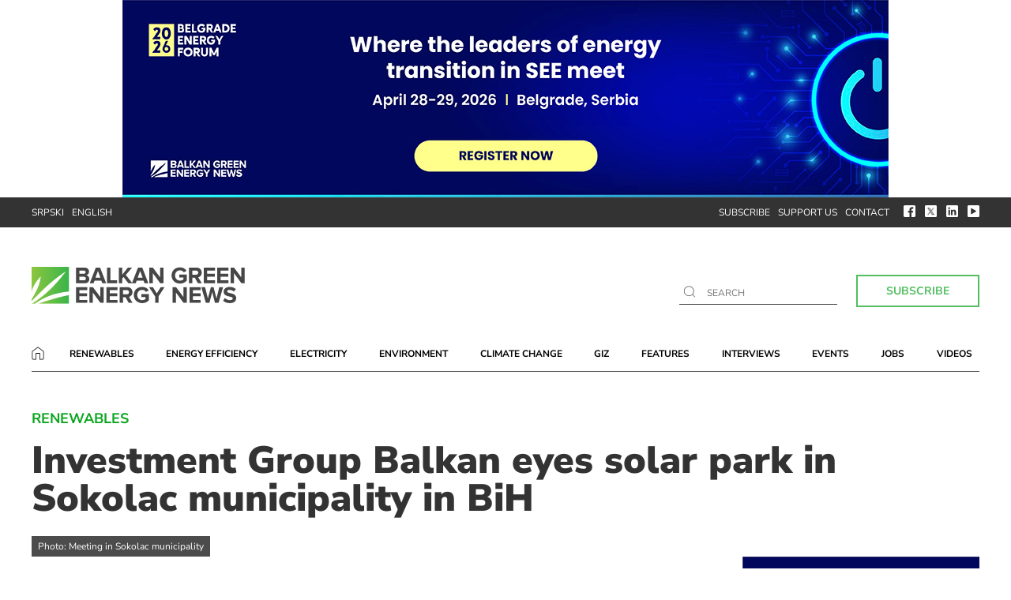

--- FILE ---
content_type: text/html; charset=UTF-8
request_url: https://balkangreenenergynews.com/investment-group-balkan-eyes-solar-park-in-sokolac-municipality-in-bih/
body_size: 13796
content:
<!DOCTYPE html><html lang="en-US"><head><meta charset="UTF-8"><meta name="viewport" content="width=device-width, user-scalable=no, initial-scale=1.0, maximum-scale=1.0, minimum-scale=1.0"><meta http-equiv="X-UA-Compatible" content="ie=edge"><link rel="profile" href="http://gmpg.org/xfn/11"><link rel="pingback" href="https://balkangreenenergynews.com/xmlrpc.php"><meta name='robots' content='index, follow, max-image-preview:large, max-snippet:-1, max-video-preview:-1' /><title>Investment Group Balkan eyes solar park in Sokolac municipality in BiH</title><meta name="description" content="Investment Group Balkan has expressed its interest in building a solar power plant on 100 hectares in the Sokolac municipality, Bosnia and Herzegovina." /><link rel="canonical" href="https://balkangreenenergynews.com/investment-group-balkan-eyes-solar-park-in-sokolac-municipality-in-bih/" /><meta property="og:locale" content="en_US" /><meta property="og:type" content="article" /><meta property="og:title" content="Investment Group Balkan eyes solar park in Sokolac municipality in BiH" /><meta property="og:description" content="Investment Group Balkan has expressed its interest in building a solar power plant on 100 hectares in the Sokolac municipality, Bosnia and Herzegovina." /><meta property="og:url" content="https://balkangreenenergynews.com/investment-group-balkan-eyes-solar-park-in-sokolac-municipality-in-bih/" /><meta property="og:site_name" content="Balkan Green Energy News" /><meta property="article:publisher" content="https://www.facebook.com/Balkan-Green-Energy-News-199791603512096/?ref=aymt_homepage_panel" /><meta property="article:published_time" content="2020-02-26T13:37:45+00:00" /><meta property="article:modified_time" content="2020-05-12T14:44:09+00:00" /><meta property="og:image" content="https://balkangreenenergynews.com/wp-content/uploads/2016/10/bgen.jpg" /><meta property="og:image:width" content="851" /><meta property="og:image:height" content="315" /><meta property="og:image:type" content="image/jpeg" /><meta name="author" content="Vladimir Spasić" /><meta name="twitter:card" content="summary_large_image" /><meta name="twitter:creator" content="@BalkanGreEnNews" /><meta name="twitter:site" content="@BalkanGreEnNews" /><meta name="twitter:label1" content="Written by" /><meta name="twitter:data1" content="Vladimir Spasić" /><meta name="twitter:label2" content="Est. reading time" /><meta name="twitter:data2" content="2 minutes" /> <script type="application/ld+json" class="yoast-schema-graph">{"@context":"https://schema.org","@graph":[{"@type":"WebPage","@id":"https://balkangreenenergynews.com/investment-group-balkan-eyes-solar-park-in-sokolac-municipality-in-bih/","url":"https://balkangreenenergynews.com/investment-group-balkan-eyes-solar-park-in-sokolac-municipality-in-bih/","name":"Investment Group Balkan eyes solar park in Sokolac municipality in BiH","isPartOf":{"@id":"https://balkangreenenergynews.com/#website"},"datePublished":"2020-02-26T13:37:45+00:00","dateModified":"2020-05-12T14:44:09+00:00","author":{"@id":"https://balkangreenenergynews.com/#/schema/person/99dc721c46113fea22caffad06ef7317"},"description":"Investment Group Balkan has expressed its interest in building a solar power plant on 100 hectares in the Sokolac municipality, Bosnia and Herzegovina.","breadcrumb":{"@id":"https://balkangreenenergynews.com/investment-group-balkan-eyes-solar-park-in-sokolac-municipality-in-bih/#breadcrumb"},"inLanguage":"en-US","potentialAction":[{"@type":"ReadAction","target":["https://balkangreenenergynews.com/investment-group-balkan-eyes-solar-park-in-sokolac-municipality-in-bih/"]}]},{"@type":"BreadcrumbList","@id":"https://balkangreenenergynews.com/investment-group-balkan-eyes-solar-park-in-sokolac-municipality-in-bih/#breadcrumb","itemListElement":[{"@type":"ListItem","position":1,"name":"Home","item":"https://balkangreenenergynews.com/"},{"@type":"ListItem","position":2,"name":"News","item":"https://balkangreenenergynews.com/category/news/"},{"@type":"ListItem","position":3,"name":"Renewables","item":"https://balkangreenenergynews.com/category/news/renewable-energy-news-from-13-countries-balkan-region/"},{"@type":"ListItem","position":4,"name":"Investment Group Balkan eyes solar park in Sokolac municipality in BiH"}]},{"@type":"WebSite","@id":"https://balkangreenenergynews.com/#website","url":"https://balkangreenenergynews.com/","name":"Balkan Green Energy News","description":"The most comprehensive coverage of green energy news from the Balkans","potentialAction":[{"@type":"SearchAction","target":{"@type":"EntryPoint","urlTemplate":"https://balkangreenenergynews.com/?s={search_term_string}"},"query-input":{"@type":"PropertyValueSpecification","valueRequired":true,"valueName":"search_term_string"}}],"inLanguage":"en-US"},{"@type":"Person","@id":"https://balkangreenenergynews.com/#/schema/person/99dc721c46113fea22caffad06ef7317","name":"Vladimir Spasić","url":"https://balkangreenenergynews.com/author/vladimir-spasic/"}]}</script> <link rel='dns-prefetch' href='//fonts.googleapis.com' /><link rel="alternate" type="application/rss+xml" title="Balkan Green Energy News &raquo; Feed" href="https://balkangreenenergynews.com/feed/" /><link rel="alternate" type="application/rss+xml" title="Balkan Green Energy News &raquo; Comments Feed" href="https://balkangreenenergynews.com/comments/feed/" /><link rel="alternate" type="application/rss+xml" title="Balkan Green Energy News &raquo; Investment Group Balkan eyes solar park in Sokolac municipality in BiH Comments Feed" href="https://balkangreenenergynews.com/investment-group-balkan-eyes-solar-park-in-sokolac-municipality-in-bih/feed/" /><link rel="alternate" title="oEmbed (JSON)" type="application/json+oembed" href="https://balkangreenenergynews.com/wp-json/oembed/1.0/embed?url=https%3A%2F%2Fbalkangreenenergynews.com%2Finvestment-group-balkan-eyes-solar-park-in-sokolac-municipality-in-bih%2F" /><link rel="alternate" title="oEmbed (XML)" type="text/xml+oembed" href="https://balkangreenenergynews.com/wp-json/oembed/1.0/embed?url=https%3A%2F%2Fbalkangreenenergynews.com%2Finvestment-group-balkan-eyes-solar-park-in-sokolac-municipality-in-bih%2F&#038;format=xml" />
 <script src="//www.googletagmanager.com/gtag/js?id=G-KR1R1039ER"  data-cfasync="false" data-wpfc-render="false" type="text/javascript" async></script> <script data-cfasync="false" data-wpfc-render="false" type="text/javascript">var mi_version = '9.11.0';
				var mi_track_user = true;
				var mi_no_track_reason = '';
								var MonsterInsightsDefaultLocations = {"page_location":"https:\/\/balkangreenenergynews.com\/investment-group-balkan-eyes-solar-park-in-sokolac-municipality-in-bih\/"};
								if ( typeof MonsterInsightsPrivacyGuardFilter === 'function' ) {
					var MonsterInsightsLocations = (typeof MonsterInsightsExcludeQuery === 'object') ? MonsterInsightsPrivacyGuardFilter( MonsterInsightsExcludeQuery ) : MonsterInsightsPrivacyGuardFilter( MonsterInsightsDefaultLocations );
				} else {
					var MonsterInsightsLocations = (typeof MonsterInsightsExcludeQuery === 'object') ? MonsterInsightsExcludeQuery : MonsterInsightsDefaultLocations;
				}

								var disableStrs = [
										'ga-disable-G-KR1R1039ER',
									];

				/* Function to detect opted out users */
				function __gtagTrackerIsOptedOut() {
					for (var index = 0; index < disableStrs.length; index++) {
						if (document.cookie.indexOf(disableStrs[index] + '=true') > -1) {
							return true;
						}
					}

					return false;
				}

				/* Disable tracking if the opt-out cookie exists. */
				if (__gtagTrackerIsOptedOut()) {
					for (var index = 0; index < disableStrs.length; index++) {
						window[disableStrs[index]] = true;
					}
				}

				/* Opt-out function */
				function __gtagTrackerOptout() {
					for (var index = 0; index < disableStrs.length; index++) {
						document.cookie = disableStrs[index] + '=true; expires=Thu, 31 Dec 2099 23:59:59 UTC; path=/';
						window[disableStrs[index]] = true;
					}
				}

				if ('undefined' === typeof gaOptout) {
					function gaOptout() {
						__gtagTrackerOptout();
					}
				}
								window.dataLayer = window.dataLayer || [];

				window.MonsterInsightsDualTracker = {
					helpers: {},
					trackers: {},
				};
				if (mi_track_user) {
					function __gtagDataLayer() {
						dataLayer.push(arguments);
					}

					function __gtagTracker(type, name, parameters) {
						if (!parameters) {
							parameters = {};
						}

						if (parameters.send_to) {
							__gtagDataLayer.apply(null, arguments);
							return;
						}

						if (type === 'event') {
														parameters.send_to = monsterinsights_frontend.v4_id;
							var hookName = name;
							if (typeof parameters['event_category'] !== 'undefined') {
								hookName = parameters['event_category'] + ':' + name;
							}

							if (typeof MonsterInsightsDualTracker.trackers[hookName] !== 'undefined') {
								MonsterInsightsDualTracker.trackers[hookName](parameters);
							} else {
								__gtagDataLayer('event', name, parameters);
							}
							
						} else {
							__gtagDataLayer.apply(null, arguments);
						}
					}

					__gtagTracker('js', new Date());
					__gtagTracker('set', {
						'developer_id.dZGIzZG': true,
											});
					if ( MonsterInsightsLocations.page_location ) {
						__gtagTracker('set', MonsterInsightsLocations);
					}
										__gtagTracker('config', 'G-KR1R1039ER', {"forceSSL":"true","link_attribution":"true"} );
										window.gtag = __gtagTracker;										(function () {
						/* https://developers.google.com/analytics/devguides/collection/analyticsjs/ */
						/* ga and __gaTracker compatibility shim. */
						var noopfn = function () {
							return null;
						};
						var newtracker = function () {
							return new Tracker();
						};
						var Tracker = function () {
							return null;
						};
						var p = Tracker.prototype;
						p.get = noopfn;
						p.set = noopfn;
						p.send = function () {
							var args = Array.prototype.slice.call(arguments);
							args.unshift('send');
							__gaTracker.apply(null, args);
						};
						var __gaTracker = function () {
							var len = arguments.length;
							if (len === 0) {
								return;
							}
							var f = arguments[len - 1];
							if (typeof f !== 'object' || f === null || typeof f.hitCallback !== 'function') {
								if ('send' === arguments[0]) {
									var hitConverted, hitObject = false, action;
									if ('event' === arguments[1]) {
										if ('undefined' !== typeof arguments[3]) {
											hitObject = {
												'eventAction': arguments[3],
												'eventCategory': arguments[2],
												'eventLabel': arguments[4],
												'value': arguments[5] ? arguments[5] : 1,
											}
										}
									}
									if ('pageview' === arguments[1]) {
										if ('undefined' !== typeof arguments[2]) {
											hitObject = {
												'eventAction': 'page_view',
												'page_path': arguments[2],
											}
										}
									}
									if (typeof arguments[2] === 'object') {
										hitObject = arguments[2];
									}
									if (typeof arguments[5] === 'object') {
										Object.assign(hitObject, arguments[5]);
									}
									if ('undefined' !== typeof arguments[1].hitType) {
										hitObject = arguments[1];
										if ('pageview' === hitObject.hitType) {
											hitObject.eventAction = 'page_view';
										}
									}
									if (hitObject) {
										action = 'timing' === arguments[1].hitType ? 'timing_complete' : hitObject.eventAction;
										hitConverted = mapArgs(hitObject);
										__gtagTracker('event', action, hitConverted);
									}
								}
								return;
							}

							function mapArgs(args) {
								var arg, hit = {};
								var gaMap = {
									'eventCategory': 'event_category',
									'eventAction': 'event_action',
									'eventLabel': 'event_label',
									'eventValue': 'event_value',
									'nonInteraction': 'non_interaction',
									'timingCategory': 'event_category',
									'timingVar': 'name',
									'timingValue': 'value',
									'timingLabel': 'event_label',
									'page': 'page_path',
									'location': 'page_location',
									'title': 'page_title',
									'referrer' : 'page_referrer',
								};
								for (arg in args) {
																		if (!(!args.hasOwnProperty(arg) || !gaMap.hasOwnProperty(arg))) {
										hit[gaMap[arg]] = args[arg];
									} else {
										hit[arg] = args[arg];
									}
								}
								return hit;
							}

							try {
								f.hitCallback();
							} catch (ex) {
							}
						};
						__gaTracker.create = newtracker;
						__gaTracker.getByName = newtracker;
						__gaTracker.getAll = function () {
							return [];
						};
						__gaTracker.remove = noopfn;
						__gaTracker.loaded = true;
						window['__gaTracker'] = __gaTracker;
					})();
									} else {
										console.log("");
					(function () {
						function __gtagTracker() {
							return null;
						}

						window['__gtagTracker'] = __gtagTracker;
						window['gtag'] = __gtagTracker;
					})();
									}</script> <style id='wp-img-auto-sizes-contain-inline-css' type='text/css'>img:is([sizes=auto i],[sizes^="auto," i]){contain-intrinsic-size:3000px 1500px}</style><link data-optimized="1" rel='stylesheet' id='dashicons-css' href='https://balkangreenenergynews.com/wp-content/litespeed/css/489a2160d72f608400306ef1bc36d209.css?ver=6aa8c' type='text/css' media='all' /><link data-optimized="1" rel='stylesheet' id='post-views-counter-frontend-css' href='https://balkangreenenergynews.com/wp-content/litespeed/css/5d6a5f93d1c8d146f01dece02fb9feee.css?ver=4cfc8' type='text/css' media='all' /><link data-optimized="1" rel='stylesheet' id='wp-block-library-css' href='https://balkangreenenergynews.com/wp-content/litespeed/css/09fb75c14ab4cbe817a3ea0ee83182f8.css?ver=2eca7' type='text/css' media='all' /><style id='global-styles-inline-css' type='text/css'>:root{--wp--preset--aspect-ratio--square:1;--wp--preset--aspect-ratio--4-3:4/3;--wp--preset--aspect-ratio--3-4:3/4;--wp--preset--aspect-ratio--3-2:3/2;--wp--preset--aspect-ratio--2-3:2/3;--wp--preset--aspect-ratio--16-9:16/9;--wp--preset--aspect-ratio--9-16:9/16;--wp--preset--color--black:#000000;--wp--preset--color--cyan-bluish-gray:#abb8c3;--wp--preset--color--white:#ffffff;--wp--preset--color--pale-pink:#f78da7;--wp--preset--color--vivid-red:#cf2e2e;--wp--preset--color--luminous-vivid-orange:#ff6900;--wp--preset--color--luminous-vivid-amber:#fcb900;--wp--preset--color--light-green-cyan:#7bdcb5;--wp--preset--color--vivid-green-cyan:#00d084;--wp--preset--color--pale-cyan-blue:#8ed1fc;--wp--preset--color--vivid-cyan-blue:#0693e3;--wp--preset--color--vivid-purple:#9b51e0;--wp--preset--gradient--vivid-cyan-blue-to-vivid-purple:linear-gradient(135deg,rgb(6,147,227) 0%,rgb(155,81,224) 100%);--wp--preset--gradient--light-green-cyan-to-vivid-green-cyan:linear-gradient(135deg,rgb(122,220,180) 0%,rgb(0,208,130) 100%);--wp--preset--gradient--luminous-vivid-amber-to-luminous-vivid-orange:linear-gradient(135deg,rgb(252,185,0) 0%,rgb(255,105,0) 100%);--wp--preset--gradient--luminous-vivid-orange-to-vivid-red:linear-gradient(135deg,rgb(255,105,0) 0%,rgb(207,46,46) 100%);--wp--preset--gradient--very-light-gray-to-cyan-bluish-gray:linear-gradient(135deg,rgb(238,238,238) 0%,rgb(169,184,195) 100%);--wp--preset--gradient--cool-to-warm-spectrum:linear-gradient(135deg,rgb(74,234,220) 0%,rgb(151,120,209) 20%,rgb(207,42,186) 40%,rgb(238,44,130) 60%,rgb(251,105,98) 80%,rgb(254,248,76) 100%);--wp--preset--gradient--blush-light-purple:linear-gradient(135deg,rgb(255,206,236) 0%,rgb(152,150,240) 100%);--wp--preset--gradient--blush-bordeaux:linear-gradient(135deg,rgb(254,205,165) 0%,rgb(254,45,45) 50%,rgb(107,0,62) 100%);--wp--preset--gradient--luminous-dusk:linear-gradient(135deg,rgb(255,203,112) 0%,rgb(199,81,192) 50%,rgb(65,88,208) 100%);--wp--preset--gradient--pale-ocean:linear-gradient(135deg,rgb(255,245,203) 0%,rgb(182,227,212) 50%,rgb(51,167,181) 100%);--wp--preset--gradient--electric-grass:linear-gradient(135deg,rgb(202,248,128) 0%,rgb(113,206,126) 100%);--wp--preset--gradient--midnight:linear-gradient(135deg,rgb(2,3,129) 0%,rgb(40,116,252) 100%);--wp--preset--font-size--small:13px;--wp--preset--font-size--medium:20px;--wp--preset--font-size--large:36px;--wp--preset--font-size--x-large:42px;--wp--preset--spacing--20:0.44rem;--wp--preset--spacing--30:0.67rem;--wp--preset--spacing--40:1rem;--wp--preset--spacing--50:1.5rem;--wp--preset--spacing--60:2.25rem;--wp--preset--spacing--70:3.38rem;--wp--preset--spacing--80:5.06rem;--wp--preset--shadow--natural:6px 6px 9px rgba(0, 0, 0, 0.2);--wp--preset--shadow--deep:12px 12px 50px rgba(0, 0, 0, 0.4);--wp--preset--shadow--sharp:6px 6px 0px rgba(0, 0, 0, 0.2);--wp--preset--shadow--outlined:6px 6px 0px -3px rgb(255, 255, 255), 6px 6px rgb(0, 0, 0);--wp--preset--shadow--crisp:6px 6px 0px rgb(0, 0, 0)}:where(.is-layout-flex){gap:.5em}:where(.is-layout-grid){gap:.5em}body .is-layout-flex{display:flex}.is-layout-flex{flex-wrap:wrap;align-items:center}.is-layout-flex>:is(*,div){margin:0}body .is-layout-grid{display:grid}.is-layout-grid>:is(*,div){margin:0}:where(.wp-block-columns.is-layout-flex){gap:2em}:where(.wp-block-columns.is-layout-grid){gap:2em}:where(.wp-block-post-template.is-layout-flex){gap:1.25em}:where(.wp-block-post-template.is-layout-grid){gap:1.25em}.has-black-color{color:var(--wp--preset--color--black)!important}.has-cyan-bluish-gray-color{color:var(--wp--preset--color--cyan-bluish-gray)!important}.has-white-color{color:var(--wp--preset--color--white)!important}.has-pale-pink-color{color:var(--wp--preset--color--pale-pink)!important}.has-vivid-red-color{color:var(--wp--preset--color--vivid-red)!important}.has-luminous-vivid-orange-color{color:var(--wp--preset--color--luminous-vivid-orange)!important}.has-luminous-vivid-amber-color{color:var(--wp--preset--color--luminous-vivid-amber)!important}.has-light-green-cyan-color{color:var(--wp--preset--color--light-green-cyan)!important}.has-vivid-green-cyan-color{color:var(--wp--preset--color--vivid-green-cyan)!important}.has-pale-cyan-blue-color{color:var(--wp--preset--color--pale-cyan-blue)!important}.has-vivid-cyan-blue-color{color:var(--wp--preset--color--vivid-cyan-blue)!important}.has-vivid-purple-color{color:var(--wp--preset--color--vivid-purple)!important}.has-black-background-color{background-color:var(--wp--preset--color--black)!important}.has-cyan-bluish-gray-background-color{background-color:var(--wp--preset--color--cyan-bluish-gray)!important}.has-white-background-color{background-color:var(--wp--preset--color--white)!important}.has-pale-pink-background-color{background-color:var(--wp--preset--color--pale-pink)!important}.has-vivid-red-background-color{background-color:var(--wp--preset--color--vivid-red)!important}.has-luminous-vivid-orange-background-color{background-color:var(--wp--preset--color--luminous-vivid-orange)!important}.has-luminous-vivid-amber-background-color{background-color:var(--wp--preset--color--luminous-vivid-amber)!important}.has-light-green-cyan-background-color{background-color:var(--wp--preset--color--light-green-cyan)!important}.has-vivid-green-cyan-background-color{background-color:var(--wp--preset--color--vivid-green-cyan)!important}.has-pale-cyan-blue-background-color{background-color:var(--wp--preset--color--pale-cyan-blue)!important}.has-vivid-cyan-blue-background-color{background-color:var(--wp--preset--color--vivid-cyan-blue)!important}.has-vivid-purple-background-color{background-color:var(--wp--preset--color--vivid-purple)!important}.has-black-border-color{border-color:var(--wp--preset--color--black)!important}.has-cyan-bluish-gray-border-color{border-color:var(--wp--preset--color--cyan-bluish-gray)!important}.has-white-border-color{border-color:var(--wp--preset--color--white)!important}.has-pale-pink-border-color{border-color:var(--wp--preset--color--pale-pink)!important}.has-vivid-red-border-color{border-color:var(--wp--preset--color--vivid-red)!important}.has-luminous-vivid-orange-border-color{border-color:var(--wp--preset--color--luminous-vivid-orange)!important}.has-luminous-vivid-amber-border-color{border-color:var(--wp--preset--color--luminous-vivid-amber)!important}.has-light-green-cyan-border-color{border-color:var(--wp--preset--color--light-green-cyan)!important}.has-vivid-green-cyan-border-color{border-color:var(--wp--preset--color--vivid-green-cyan)!important}.has-pale-cyan-blue-border-color{border-color:var(--wp--preset--color--pale-cyan-blue)!important}.has-vivid-cyan-blue-border-color{border-color:var(--wp--preset--color--vivid-cyan-blue)!important}.has-vivid-purple-border-color{border-color:var(--wp--preset--color--vivid-purple)!important}.has-vivid-cyan-blue-to-vivid-purple-gradient-background{background:var(--wp--preset--gradient--vivid-cyan-blue-to-vivid-purple)!important}.has-light-green-cyan-to-vivid-green-cyan-gradient-background{background:var(--wp--preset--gradient--light-green-cyan-to-vivid-green-cyan)!important}.has-luminous-vivid-amber-to-luminous-vivid-orange-gradient-background{background:var(--wp--preset--gradient--luminous-vivid-amber-to-luminous-vivid-orange)!important}.has-luminous-vivid-orange-to-vivid-red-gradient-background{background:var(--wp--preset--gradient--luminous-vivid-orange-to-vivid-red)!important}.has-very-light-gray-to-cyan-bluish-gray-gradient-background{background:var(--wp--preset--gradient--very-light-gray-to-cyan-bluish-gray)!important}.has-cool-to-warm-spectrum-gradient-background{background:var(--wp--preset--gradient--cool-to-warm-spectrum)!important}.has-blush-light-purple-gradient-background{background:var(--wp--preset--gradient--blush-light-purple)!important}.has-blush-bordeaux-gradient-background{background:var(--wp--preset--gradient--blush-bordeaux)!important}.has-luminous-dusk-gradient-background{background:var(--wp--preset--gradient--luminous-dusk)!important}.has-pale-ocean-gradient-background{background:var(--wp--preset--gradient--pale-ocean)!important}.has-electric-grass-gradient-background{background:var(--wp--preset--gradient--electric-grass)!important}.has-midnight-gradient-background{background:var(--wp--preset--gradient--midnight)!important}.has-small-font-size{font-size:var(--wp--preset--font-size--small)!important}.has-medium-font-size{font-size:var(--wp--preset--font-size--medium)!important}.has-large-font-size{font-size:var(--wp--preset--font-size--large)!important}.has-x-large-font-size{font-size:var(--wp--preset--font-size--x-large)!important}</style><style id='classic-theme-styles-inline-css' type='text/css'>/*! This file is auto-generated */
.wp-block-button__link{color:#fff;background-color:#32373c;border-radius:9999px;box-shadow:none;text-decoration:none;padding:calc(.667em + 2px) calc(1.333em + 2px);font-size:1.125em}.wp-block-file__button{background:#32373c;color:#fff;text-decoration:none}</style><link data-optimized="1" rel='stylesheet' id='contact-form-7-css' href='https://balkangreenenergynews.com/wp-content/litespeed/css/ad22dc94dd90ae99163ad790a69f6a48.css?ver=b4ca8' type='text/css' media='all' /><link data-optimized="1" rel='stylesheet' id='wpog-uikitcss-css' href='https://balkangreenenergynews.com/wp-content/litespeed/css/91f446abec86244f9528a06b889e538d.css?ver=92baf' type='text/css' media='all' /><link data-optimized="1" rel='stylesheet' id='wpog-default-css' href='https://balkangreenenergynews.com/wp-content/litespeed/css/156f97df4e7b747c18d246d2337fe411.css?ver=6bd86' type='text/css' media='all' /><link data-optimized="1" rel='stylesheet' id='wpog-reset-css' href='https://balkangreenenergynews.com/wp-content/litespeed/css/7fe335a3ddf932c51672b4a9ba9eda2b.css?ver=a5091' type='text/css' media='all' /><link data-optimized="1" rel='stylesheet' id='wpog-offcanvascss-css' href='https://balkangreenenergynews.com/wp-content/litespeed/css/f5aa74c59c8e4dd9275384bd9589e7b4.css?ver=25ab0' type='text/css' media='all' /><link data-optimized="1" rel='stylesheet' id='wpog-style-css' href='https://balkangreenenergynews.com/wp-content/litespeed/css/902920ae0eefe25916a88a30b0ee1bb4.css?ver=8a1f1' type='text/css' media='all' /><link data-optimized="1" rel='stylesheet' id='wpog-main-css' href='https://balkangreenenergynews.com/wp-content/litespeed/css/944c11269904e0c638938db6ae82b481.css?ver=a5be0' type='text/css' media='all' /><link data-optimized="1" rel='stylesheet' id='wpog-responsive-css' href='https://balkangreenenergynews.com/wp-content/litespeed/css/20c7c402d59b33b63e68db3668704b43.css?ver=fc9fa' type='text/css' media='all' /><link data-optimized="1" rel='stylesheet' id='wpog-customcss-css' href='https://balkangreenenergynews.com/wp-content/litespeed/css/cef1fbc925565de9a6e1ff79671aa08a.css?ver=c9509' type='text/css' media='all' /><link data-optimized="1" rel='stylesheet' id='wpog-printcss-css' href='https://balkangreenenergynews.com/wp-content/litespeed/css/6c34c8b50f70de7a3656f610cfe616ef.css?ver=25a36' type='text/css' media='print' /><link data-optimized="1" rel='stylesheet' id='googlefont1-css' href='https://balkangreenenergynews.com/wp-content/litespeed/css/28e771acb3c0116f443300bf4495f94f.css?ver=5f94f' type='text/css' media='all' /> <script type="text/javascript" src="https://balkangreenenergynews.com/wp-content/plugins/google-analytics-for-wordpress/assets/js/frontend-gtag.min.js?ver=9.11.0" id="monsterinsights-frontend-script-js" async="async" data-wp-strategy="async"></script> <script data-cfasync="false" data-wpfc-render="false" type="text/javascript" id='monsterinsights-frontend-script-js-extra'>/*  */
var monsterinsights_frontend = {"js_events_tracking":"true","download_extensions":"doc,pdf,ppt,zip,xls,docx,pptx,xlsx","inbound_paths":"[{\"path\":\"\\\/go\\\/\",\"label\":\"affiliate\"},{\"path\":\"\\\/recommend\\\/\",\"label\":\"affiliate\"}]","home_url":"https:\/\/balkangreenenergynews.com","hash_tracking":"false","v4_id":"G-KR1R1039ER"};/*  */</script> <script data-optimized="1" type="text/javascript" src="https://balkangreenenergynews.com/wp-content/litespeed/js/2c4168166d327358ae00ef2797573a96.js?ver=97489" id="jquery-js"></script> <link rel="https://api.w.org/" href="https://balkangreenenergynews.com/wp-json/" /><link rel="alternate" title="JSON" type="application/json" href="https://balkangreenenergynews.com/wp-json/wp/v2/posts/30631" /><link rel="EditURI" type="application/rsd+xml" title="RSD" href="https://balkangreenenergynews.com/xmlrpc.php?rsd" /><link rel='shortlink' href='https://balkangreenenergynews.com/?p=30631' /> <script type="text/javascript">//
  function external_links_in_new_windows_loop() {
    if (!document.links) {
      document.links = document.getElementsByTagName('a');
    }
    var change_link = false;
    var force = '';
    var ignore = '';

    for (var t=0; t<document.links.length; t++) {
      var all_links = document.links[t];
      change_link = false;
      
      if(document.links[t].hasAttribute('onClick') == false) {
        // forced if the address starts with http (or also https), but does not link to the current domain
        if(all_links.href.search(/^http/) != -1 && all_links.href.search('balkangreenenergynews.com') == -1 && all_links.href.search(/^#/) == -1) {
          // console.log('Changed ' + all_links.href);
          change_link = true;
        }
          
        if(force != '' && all_links.href.search(force) != -1) {
          // forced
          // console.log('force ' + all_links.href);
          change_link = true;
        }
        
        if(ignore != '' && all_links.href.search(ignore) != -1) {
          // console.log('ignore ' + all_links.href);
          // ignored
          change_link = false;
        }

        if(change_link == true) {
          // console.log('Changed ' + all_links.href);
          document.links[t].setAttribute('onClick', 'javascript:window.open(\'' + all_links.href.replace(/'/g, '') + '\', \'_blank\', \'noopener\'); return false;');
          document.links[t].removeAttribute('target');
        }
      }
    }
  }
  
  // Load
  function external_links_in_new_windows_load(func)
  {  
    var oldonload = window.onload;
    if (typeof window.onload != 'function'){
      window.onload = func;
    } else {
      window.onload = function(){
        oldonload();
        func();
      }
    }
  }

  external_links_in_new_windows_load(external_links_in_new_windows_loop);
  //</script> <style type="text/css">.recentcomments a{display:inline!important;padding:0!important;margin:0!important}</style><link rel="icon" href="https://balkangreenenergynews.com/wp-content/uploads/2016/10/cropped-bgen-favicon-370x370.jpg" sizes="32x32" /><link rel="icon" href="https://balkangreenenergynews.com/wp-content/uploads/2016/10/cropped-bgen-favicon-370x370.jpg" sizes="192x192" /><link rel="apple-touch-icon" href="https://balkangreenenergynews.com/wp-content/uploads/2016/10/cropped-bgen-favicon-370x370.jpg" /><meta name="msapplication-TileImage" content="https://balkangreenenergynews.com/wp-content/uploads/2016/10/cropped-bgen-favicon-370x370.jpg" /><style type="text/css" id="wp-custom-css">.brevo-form{border:unset!important;padding:2rem 0!important}.brevo-form-title{font-size:32px;display:block;margin-bottom:20px;font-weight:900;line-height:1;text-transform:uppercase}.bf-row{margin-bottom:1.5rem!important}.brevo-form select{background:#fff;box-shadow:none;text-shadow:none;border:1px solid #000;padding:5px 10px;font-size:1rem;line-height:1.5;text-align:center;cursor:pointer!important}.brevo-form input{text-align:center;padding:3px 0;font-size:1rem}.bf-submit{padding:8px 20px;background:#fff;border:none;color:#52be60;position:relative;border:2px solid #52be60;font-weight:700;font-size:14px;cursor:pointer!important;line-height:1.5;text-align:center}.sponsor p{margin-top:0px!important;margin-right:10px!important}.sponsor a img{margin-bottom:-10px!important}@media only screen and (max-width:600px){.sponsor{width:150px!important;margin-top:-5px!important;padding:0px!important;margin-left:20px}.section-top-text p{display:inline-block!important;padding-top:10px;font-size:10px;margin-right:0px!important}.sponsor a img{width:80px!important}.sponsor:before{content:" ";position:absolute;height:35px;width:2px;top:5px;left:-8px;background:#09a51d}}</style> <script async src="https://pagead2.googlesyndication.com/pagead/js/adsbygoogle.js"></script>  <script async src="https://www.googletagmanager.com/gtag/js?id=UA-167537820-2"></script> <script>window.dataLayer = window.dataLayer || [];
		  function gtag(){dataLayer.push(arguments);}
		  gtag('js', new Date());
		  gtag('config', 'UA-61240601-2');</script> </head><body class="wp-singular post-template-default single single-post postid-30631 single-format-standard wp-theme-wpog_bgen2020"><div class="wrapper"><div class="top-search"><div class="input-holder"><form method="get" id="searchform" action="https://balkangreenenergynews.com"><div>
<input type="text"  name="s" class="main-search" autofocus placeholder="" onfocus="if (this.value === this.defaultValue)
this.value = '';" onblur="if (this.value == '')
this.value = this.defaultValue;"/>
<img src="https://balkangreenenergynews.com/wp-content/themes/wpog_bgen2020/assets/img/ico-search.svg" alt="search icon">
<button class="button-search" type="submit">Search</button></div></form>
<span class="close-btn">x</span></div></div><header><div class="header-promo">
<a data-btrack='premium' class='banner-l'   href='https://belgradeenergyforum.com/register-now/' target='_blank'><img width="970" height="250" src="https://balkangreenenergynews.com/wp-content/uploads/2025/12/BEF2026-RegisterNow-970x250-ENG.jpg" class="attachment-full size-full" alt="BEF2026, BElgrade Energy Forum RegisterNow" decoding="async" fetchpriority="high" srcset="https://balkangreenenergynews.com/wp-content/uploads/2025/12/BEF2026-RegisterNow-970x250-ENG.jpg 970w, https://balkangreenenergynews.com/wp-content/uploads/2025/12/BEF2026-RegisterNow-970x250-ENG-500x129.jpg 500w, https://balkangreenenergynews.com/wp-content/uploads/2025/12/BEF2026-RegisterNow-970x250-ENG-840x216.jpg 840w, https://balkangreenenergynews.com/wp-content/uploads/2025/12/BEF2026-RegisterNow-970x250-ENG-768x198.jpg 768w, https://balkangreenenergynews.com/wp-content/uploads/2025/12/BEF2026-RegisterNow-970x250-ENG-300x77.jpg 300w" sizes="(max-width: 970px) 100vw, 970px" /></a><a data-btrack='premium' class='banner-m'  href='https://belgradeenergyforum.com/register-now/?bt=m' target='_blank'><img width="300" height="600" src="https://balkangreenenergynews.com/wp-content/uploads/2025/12/BEF2026-RegisterNow-300x600-ENG.jpg" class="attachment-full size-full" alt="BEF2026, Belgrade Energy Forum RegisterNow" decoding="async" srcset="https://balkangreenenergynews.com/wp-content/uploads/2025/12/BEF2026-RegisterNow-300x600-ENG.jpg 300w, https://balkangreenenergynews.com/wp-content/uploads/2025/12/BEF2026-RegisterNow-300x600-ENG-150x300.jpg 150w" sizes="(max-width: 300px) 100vw, 300px" /></a></div><div class="header-top"><div class="uk-container"><div class="flex-grid flex-wide"><div class="header-lang"><ul><li><a href="https://balkangreenenergynews.com/rs/">Srpski</a></li><li><a href="https://balkangreenenergynews.com/">English</a></li></ul></div><div class="header-social flex-grid"><div class="header-top-nav"><ul id="menu-top-navigation" class="menu"><li id="menu-item-104" class="menu-item menu-item-type-post_type menu-item-object-page menu-item-104"><a href="https://balkangreenenergynews.com/subscribe/">Subscribe</a></li><li id="menu-item-103" class="menu-item menu-item-type-post_type menu-item-object-page menu-item-103"><a href="https://balkangreenenergynews.com/support-us/">Support us</a></li><li id="menu-item-102" class="menu-item menu-item-type-post_type menu-item-object-page menu-item-102"><a href="https://balkangreenenergynews.com/contact/">Contact</a></li></ul></div><div class="social-icons">
<a href="https://www.facebook.com/BalkanGreenEnergyNews/?ref=aymt_homepage_panel" target="_blank"><img src="https://balkangreenenergynews.com/wp-content/themes/wpog_bgen2020/assets/img/ico-fb.svg" alt="facebook icon"></a>
<a href="https://twitter.com/BalkanGreEnNews" target="_blank"><img src="https://balkangreenenergynews.com/wp-content/uploads/2024/06/Frame-8-1.png" alt="twitter icon"></a>
<a href="https://www.linkedin.com/company/balkan-green-energy-news?trk=tyah&trkInfo=clickedVertical%3Acompany%2CentityType%3AentityHistoryName%2CclickedEntityId%3Acompany_company_company_company_company_company_company_company_company_company_company_company_company_company_company_company_company_company_company_company_company" target="_blank"><img src="https://balkangreenenergynews.com/wp-content/themes/wpog_bgen2020/assets/img/ico-ln.svg" alt="linkedin icon"></a>
<a href="https://www.youtube.com/channel/UC7BmX7TS_dp38vjBCvScVwA?view_as=subscriber" target="_blank"><img src="https://balkangreenenergynews.com/wp-content/themes/wpog_bgen2020/assets/img/ico-yt.svg"alt="youtube icon" ></a></div></div></div></div></div><div class="mob-header" style="z-index: 980;" uk-sticky="bottom: #offset"><div class="header-mid"><div class="uk-container"><div class="flex-grid flex-wide"><div class="header-logo">
<a href="https://balkangreenenergynews.com/"><img class="logo" src="https://balkangreenenergynews.com/wp-content/themes/wpog_bgen2020/assets/img/logobgen.svg" alt="bgen logo"></a></div><div class="header-btns"><form method="get" class="searchdiv" action="https://balkangreenenergynews.com"><i class="fa fa-search"></i>
<img src="https://balkangreenenergynews.com/wp-content/themes/wpog_bgen2020/assets/img/ico-search.svg" alt="search icon">
<input type="text" name="s" class="main-search" autofocus placeholder="SEARCH" onfocus="if (this.value === this.defaultValue)
this.value = '';" onblur="if (this.value == '')
this.value = this.defaultValue;"/></form>
<a href="https://balkangreenenergynews.com/subscribe/"><button class="btn btn-green">SUBSCRIBE</button></a></div><div class="mob-search-icon">
<img id="searchBtn" src="https://balkangreenenergynews.com/wp-content/themes/wpog_bgen2020/assets/img/ico-search.svg" alt="search icon"></div></div></div></div><div class="header-bottom"><div class="uk-container"><div class="main-nav"><nav class="menu-main-navigation-container"><ul id="menu-main-navigation" class="menu"><li id="menu-item-20" class="menu-item menu-item-type-custom menu-item-object-custom menu-item-home menu-item-20"><a href="https://balkangreenenergynews.com/">Home</a></li><li id="menu-item-27" class="menu-item menu-item-type-taxonomy menu-item-object-category current-post-ancestor current-menu-parent current-post-parent menu-item-27"><a href="https://balkangreenenergynews.com/category/news/renewable-energy-news-from-13-countries-balkan-region/">Renewables</a></li><li id="menu-item-22" class="menu-item menu-item-type-taxonomy menu-item-object-category menu-item-22"><a href="https://balkangreenenergynews.com/category/news/energy-efficiency/">Energy Efficiency</a></li><li id="menu-item-7982" class="menu-item menu-item-type-taxonomy menu-item-object-category current-post-ancestor current-menu-parent current-post-parent menu-item-7982"><a href="https://balkangreenenergynews.com/category/news/electrical-energy/">Electricity</a></li><li id="menu-item-23" class="menu-item menu-item-type-taxonomy menu-item-object-category menu-item-has-children menu-item-23"><a href="https://balkangreenenergynews.com/category/news/environment/">Environment</a><ul class="sub-menu"><li id="menu-item-26021" class="menu-item menu-item-type-taxonomy menu-item-object-category menu-item-26021"><a href="https://balkangreenenergynews.com/category/news/biodiversity/">Biodiversity</a></li><li id="menu-item-29" class="menu-item menu-item-type-taxonomy menu-item-object-category menu-item-29"><a href="https://balkangreenenergynews.com/category/news/water-wastewater-management-news-from-13-countries-of-the-balkan-region/">Water</a></li><li id="menu-item-28" class="menu-item menu-item-type-taxonomy menu-item-object-category menu-item-28"><a href="https://balkangreenenergynews.com/category/news/waste/">Waste</a></li></ul></li><li id="menu-item-36778" class="menu-item menu-item-type-taxonomy menu-item-object-category menu-item-36778"><a href="https://balkangreenenergynews.com/category/climate-change/">Climate Change</a></li><li id="menu-item-55101" class="menu-item menu-item-type-taxonomy menu-item-object-category menu-item-55101"><a href="https://balkangreenenergynews.com/category/giz/">GIZ</a></li><li id="menu-item-7308" class="menu-item menu-item-type-taxonomy menu-item-object-category menu-item-7308"><a href="https://balkangreenenergynews.com/category/feature-articles-by-energy-climate-and-environmental-experts/">Features</a></li><li id="menu-item-7307" class="menu-item menu-item-type-taxonomy menu-item-object-category menu-item-7307"><a href="https://balkangreenenergynews.com/category/interviews-with-energy-climate-action-and-environment-experts/">Interviews</a></li><li id="menu-item-7689" class="menu-item menu-item-type-post_type menu-item-object-page menu-item-7689"><a href="https://balkangreenenergynews.com/events-dates/">Events</a></li><li id="menu-item-36788" class="menu-item menu-item-type-post_type menu-item-object-page menu-item-36788"><a href="https://balkangreenenergynews.com/jobs/">Jobs</a></li><li id="menu-item-22596" class="menu-item menu-item-type-taxonomy menu-item-object-category menu-item-22596"><a href="https://balkangreenenergynews.com/category/video/">Videos</a></li></ul></nav></div></div></div></div></header><div class="single-head"><div class="uk-container"><div class="top-text">
<span class="green-h">Renewables</span><h1>Investment Group Balkan eyes solar park in Sokolac municipality in BiH</h1></div></div></div><section class="single-page-section page-content"><div class="uk-container"><div class="flex-grid flex-wide"><div class="main-part"><div class="main-part-head"><p class='caption'>Photo: Meeting in Sokolac municipality</p></div><div class="flex-grid flex-wide"><div class="info-div "><div class="info-sticky" uk-sticky="bottom: true; offset: 50"><div class="info-text"><div class="info-line"><p>Published</p><p><strong>February 26, 2020</strong></p></div><div class="info-line"><p>Country</p><p><strong><a href="https://balkangreenenergynews.com/country/bosnia-and-herzegovina/" rel="tag">Bosnia and Herzegovina</a></strong></p></div><div class="info-line"><p>Author</p><p><strong><a href="https://balkangreenenergynews.com/author/vladimir-spasic/" title="Posts by Vladimir Spasić" rel="author">Vladimir Spasić</a></strong></p></div><div class="com-info"><p>Comments</p>
<img src="https://balkangreenenergynews.com/wp-content/themes/wpog_bgen2020/assets/img/ico-comments.svg" alt="comments icon"><p><strong><a href="https://balkangreenenergynews.com/investment-group-balkan-eyes-solar-park-in-sokolac-municipality-in-bih/#comments">0</a></strong></p></div></div><div class="info-download">
<img class="ico-print" src="https://balkangreenenergynews.com/wp-content/themes/wpog_bgen2020/assets/img/print.svg" alt="print icon">
<a href="javascript:window.print()" download=""><p>Print</p></a></div><div class="info-share"><p>Share</p><div class="share-icons">
<a href="https://www.facebook.com/sharer.php?u=https://balkangreenenergynews.com/investment-group-balkan-eyes-solar-park-in-sokolac-municipality-in-bih/"><img src="https://balkangreenenergynews.com/wp-content/themes/wpog_bgen2020/assets/img/ico-fb-outline.svg" alt="facebook icon"></a>
<a href="https://twitter.com/intent/tweet?text=Investment+Group+Balkan+eyes+solar+park+in+Sokolac+municipality+in+BiH&url=https://balkangreenenergynews.com/investment-group-balkan-eyes-solar-park-in-sokolac-municipality-in-bih/"><img src="https://balkangreenenergynews.com/wp-content/themes/wpog_bgen2020/assets/img/ico-tw-outline.svg" alt="twitter icon"></a>
<a href="https://www.linkedin.com/sharing/share-offsite/?url=https://balkangreenenergynews.com/investment-group-balkan-eyes-solar-park-in-sokolac-municipality-in-bih/"><img src="https://balkangreenenergynews.com/wp-content/themes/wpog_bgen2020/assets/img/ico-ln-outline.svg" alt="linkedin icon"></a>
<a href="mailto:?subject=Must%20read%20article%20by%20Balkan%20Green%20Energy%20News&body=Balkan%20Green%20Energy%20News%20published%20this%20article: https://balkangreenenergynews.com/investment-group-balkan-eyes-solar-park-in-sokolac-municipality-in-bih/"><img src="https://balkangreenenergynews.com/wp-content/themes/wpog_bgen2020/assets/img/ico-em-outline.svg" alt="mail icon"></a></div></div></div><div class="info-sticky non-sticky"><div class="info-text"><div class="info-line"><p>Published:</p><p><strong>February 26, 2020</strong></p></div><div class="info-line"><p>Country:</p><p><strong><a href="https://balkangreenenergynews.com/country/bosnia-and-herzegovina/" rel="tag">Bosnia and Herzegovina</a></strong></p></div><div class="info-line"><p>Author</p><p><strong><a href="https://balkangreenenergynews.com/author/vladimir-spasic/" title="Posts by Vladimir Spasić" rel="author">Vladimir Spasić</a></strong></p></div><div class="com-info"><p>Comments:</p>
<img src="https://balkangreenenergynews.com/wp-content/themes/wpog_bgen2020/assets/img/ico-comments.svg" alt="comments icon"><p><strong><a href="https://balkangreenenergynews.com/investment-group-balkan-eyes-solar-park-in-sokolac-municipality-in-bih/#comments">0</a></strong></p></div></div><div class="info-download">
<img class="ico-print" src="https://balkangreenenergynews.com/wp-content/themes/wpog_bgen2020/assets/img/print.svg" alt="print icon">
<a href="javascript:window.print()" download=""><p>Print</p></a></div><div class="info-share"><p>Share</p><div class="share-icons">
<a href="https://www.facebook.com/sharer.php?u=https://balkangreenenergynews.com/investment-group-balkan-eyes-solar-park-in-sokolac-municipality-in-bih/"><img src="https://balkangreenenergynews.com/wp-content/themes/wpog_bgen2020/assets/img/ico-fb-outline.svg" alt="facebook icon"></a>
<a href="https://twitter.com/intent/tweet?text=Investment+Group+Balkan+eyes+solar+park+in+Sokolac+municipality+in+BiH&url=https://balkangreenenergynews.com/investment-group-balkan-eyes-solar-park-in-sokolac-municipality-in-bih/"><img src="https://balkangreenenergynews.com/wp-content/themes/wpog_bgen2020/assets/img/ico-tw-outline.svg" alt="twitter icon"></a>
<a href="https://www.linkedin.com/sharing/share-offsite/?url=https://balkangreenenergynews.com/investment-group-balkan-eyes-solar-park-in-sokolac-municipality-in-bih/"><img src="https://balkangreenenergynews.com/wp-content/themes/wpog_bgen2020/assets/img/ico-ln-outline.svg" alt="linkedin icon"></a>
<a href="mailto:?subject=Pogledaj%20članak%20na%20spas-srbija.rs&body=Pogledaj%20ovaj%20članak: https://balkangreenenergynews.com/investment-group-balkan-eyes-solar-park-in-sokolac-municipality-in-bih/"><img src="https://balkangreenenergynews.com/wp-content/themes/wpog_bgen2020/assets/img/ico-em-outline.svg" alt="mail icon"></a></div></div></div></div><div class="single-content"><h2>Investment Group Balkan has expressed its interest in building a solar power plant on 100 hectares in Sokolac municipality in Bosnia and Herzegovina.</h2><p>Representatives of the company, whose founders are from Russia, China and Lithuania, accompanied by Gordan Milinić, director of the Foreign Investment Promotion Agency of BiH (FIPA), discussed the investment with Milovan Bjelica, head of Sokolac municipality.</p><p>The latter said Investment Group Balkan is a major investor with successful projects in the Balkans region and that it cooperates with power utility Elektroprivreda Republike Srpske.</p><blockquote><p>The RS Government and the line ministry should be consulted</p></blockquote><p>According to Bjelica, the investment in solar park is not small as it is estimated at a few hundred million euros.</p><p>The Municipality of Sokolac doesn’t intend to sell the land to an investor, but to lease it, in his words.</p><p>Consultations with the Government of the Republic of Srpska and the competent ministry will be held, as the local authority doesn’t have the right to issue permits for the construction of facilities for electricity generation, he said.</p><blockquote><p>A study by ISO BiH envisages the construction of two solar power plants, one of 60 MW and the other of 80 MW</p></blockquote><p>He recalled that BiH’s transmission system operator Nezavisni operator sistema (NOS) has prepared a study on solar energy in Sokolac.</p><p>The study envisages the construction of two solar power plants, with a capacity of 60 MW and 80 MW.</p><p>The municipality will analyze all the conditions for the installation of the solar park, said Bjelica, adding the Sokolac could offer a public-private partnership or a land concession in exchange for the electricity produced.</p><p>The representatives of Investment Group Balkan said it has been operating in the Balkans for five years and that it implemented numerous projects including in Macedonia and the Federation of BiH.</p><p>Gordan Milinić, director of FIPA, said the company participated in the construction of the Kamengrad thermal power plant in Sanski Most and Škadimovac wind farm in Glamoč.</p><div class="post-views content-post post-30631 entry-meta load-static">
<span class="post-views-icon dashicons dashicons-chart-bar"></span> <span class="post-views-label">Post Views:</span> <span class="post-views-count">79</span></div></div></div><div class="tags-breadcrumbs"><div class="tags">
Tags: <a href="https://balkangreenenergynews.com/tag/solar-power-plant/" rel="tag">solar power plant</a></div><div class="breadcrumbs"><div class="breadcrumb"><span><span><a href="https://balkangreenenergynews.com/">Home</a></span> » <span><a href="https://balkangreenenergynews.com/category/news/">News</a></span> » <span><a href="https://balkangreenenergynews.com/category/news/renewable-energy-news-from-13-countries-balkan-region/">Renewables</a></span> » <span class="breadcrumb_last" aria-current="page">Investment Group Balkan eyes solar park in Sokolac municipality in BiH</span></span></div></div></div><div id="comments" class="comments"><span class="comments-title">Comments (0)</span><p>Be the first one to comment on this article.</p><div class="enter-comment"><span class="comm-title">Enter Your Comment</span><form id="comment-form" action="#" method="post" novalidate><input type="hidden" name="post_id" value="30631">
<input type="hidden" id="nonce" name="nonce" value="b6bc797c79" />
<label for="name">Your name / nickname:</label>
<input id="name" name="author" type="text" value="" size="30" maxlength="245"><label for="email">Email address:</label>
<input id="email" name="email" type="email" value="" size="30" maxlength="100"><label for="comment">Your comment:</label><textarea id="comment" name="comment" cols="30" rows="10" maxlength="65525"></textarea><button type="submit">send</button><span id="comment-statuses">
<span class="loader">Please wait...</span>
<span class="required">Please fill in the required fields.</span>
<span class="email">Your email address is invalid.</span>
<span class="failed">There seems to be an error, please refresh the page and try again.</span>
<span class="success">Your comment has been sent.</span>
</span></form></div></div></div><div class="banner single-banner"><div class="banner-pic">
<a data-btrack='single' class='banner-l'   href='https://belgradeenergyforum.com/register-now/' target='_blank'><img width="300" height="600" src="https://balkangreenenergynews.com/wp-content/uploads/2025/12/BEF2026-RegisterNow-300x600-ENG.jpg" class="attachment-full size-full" alt="BEF2026, Belgrade Energy Forum RegisterNow" decoding="async" srcset="https://balkangreenenergynews.com/wp-content/uploads/2025/12/BEF2026-RegisterNow-300x600-ENG.jpg 300w, https://balkangreenenergynews.com/wp-content/uploads/2025/12/BEF2026-RegisterNow-300x600-ENG-150x300.jpg 150w" sizes="(max-width: 300px) 100vw, 300px" /></a><a data-btrack='single' class='banner-m'  href='https://belgradeenergyforum.com/register-now/?bt=m' target='_blank'><img width="300" height="600" src="https://balkangreenenergynews.com/wp-content/uploads/2025/12/BEF2026-RegisterNow-300x600-ENG.jpg" class="attachment-full size-full" alt="BEF2026, Belgrade Energy Forum RegisterNow" decoding="async" loading="lazy" srcset="https://balkangreenenergynews.com/wp-content/uploads/2025/12/BEF2026-RegisterNow-300x600-ENG.jpg 300w, https://balkangreenenergynews.com/wp-content/uploads/2025/12/BEF2026-RegisterNow-300x600-ENG-150x300.jpg 150w" sizes="auto, (max-width: 300px) 100vw, 300px" /></a></div><div class="banner-text"><h3 class="brevo-form-title">NEWSLETTER</h3><p>Stay informed. In your Inbox once a week.</p>
<a href="/subscribe/" class="btn btn-green">SUBSCRIBE</a></div></div></div></div></section><section class="four-box-section"><div class="uk-container"><div class="section-top-text"><div class="flex-grid"><div class="section-h"><h2>Related Articles</h2></div></div></div><div class="four-boxes"><div class="flex-grid flex-wide"><div class="bn-box"><div class="bn-box-img">
<a href="https://balkangreenenergynews.com/dedovic-handanovic-construction-of-1-gw-solar-project-to-start-in-2026/"><img width="380" height="240" src="https://balkangreenenergynews.com/wp-content/uploads/2025/12/serbia-eps-solar-1-gw-Dubravka-djedovic-handanovic-dusan-zivkovic-380x240.jpg" class="attachment-medium-thumb size-medium-thumb wp-post-image" alt="serbia eps solar 1 gw Dubravka djedovic handanovic dusan zivkovic" decoding="async" loading="lazy" /></a></div><div class="box-top">
<span><a href='https://balkangreenenergynews.com/category/news/renewable-energy-news-from-13-countries-balkan-region/'>Renewables</a></span><p class='country-cat'><a href="https://balkangreenenergynews.com/country/serbia/" rel="tag">Serbia</a></p></div><a href="https://balkangreenenergynews.com/dedovic-handanovic-construction-of-1-gw-solar-project-to-start-in-2026/"><h3>Đedović Handanović: Construction of 1 GW solar project to start in 2026</h3></a><p><strong>31 December 2025</strong> - The shareholders' assembly of of Elektroprivreda Srbije adopted the Three-Year Business Plan for the period 2026-2028</p></div><div class="bn-box"><div class="bn-box-img">
<a href="https://balkangreenenergynews.com/china-completes-grid-connection-of-worlds-largest-open-sea-pv-plant/"><img width="380" height="240" src="https://balkangreenenergynews.com/wp-content/uploads/2025/12/China-commissions-world-largest-open-sea-PV-plant-380x240.jpg" class="attachment-medium-thumb size-medium-thumb wp-post-image" alt="China commissions world largest open sea PV plant" decoding="async" loading="lazy" /></a></div><div class="box-top">
<span><a href='https://balkangreenenergynews.com/category/news/renewable-energy-news-from-13-countries-balkan-region/'>Renewables</a></span><p class='country-cat'><a href="https://balkangreenenergynews.com/country/world/" rel="tag">World</a></p></div><a href="https://balkangreenenergynews.com/china-completes-grid-connection-of-worlds-largest-open-sea-pv-plant/"><h3>China completes grid connection of world&#8217;s largest open sea PV plant</h3></a><p><strong>31 December 2025</strong> - CHN Energy fully connected to the mainland grid a 1 GW solar power system that it built on the open sea off the coast of Shandong in China</p></div><div class="bn-box"><div class="bn-box-img">
<a href="https://balkangreenenergynews.com/electrica-issues-call-for-contractors-for-large-pv-parks-in-romania/"><img width="380" height="240" src="https://balkangreenenergynews.com/wp-content/uploads/2025/12/Electrica-call-contractors-for-large-PV-parks-in-Romania-380x240.jpg" class="attachment-medium-thumb size-medium-thumb wp-post-image" alt="Electrica call contractors for large PV parks in Romania" decoding="async" loading="lazy" /></a></div><div class="box-top">
<span><a href='https://balkangreenenergynews.com/category/news/renewable-energy-news-from-13-countries-balkan-region/'>Renewables</a></span><p class='country-cat'><a href="https://balkangreenenergynews.com/country/romania/" rel="tag">Romania</a></p></div><a href="https://balkangreenenergynews.com/electrica-issues-call-for-contractors-for-large-pv-parks-in-romania/"><h3>Electrica issues call for contractors for large PV parks in Romania</h3></a><p><strong>31 December 2025</strong> - Electrica, in which the Romanian Government holds almost 50%, is again seeking contractors for its solar projects Satu Mare 3 and Bihor 1</p></div><div class="bn-box"><div class="bn-box-img">
<a href="https://balkangreenenergynews.com/eps-plans-to-build-solar-power-plant-on-tent-a-ash-dump/"><img width="380" height="240" src="https://balkangreenenergynews.com/wp-content/uploads/2025/12/eps-tent-solar-power-plant-study-380x240.jpg" class="attachment-medium-thumb size-medium-thumb wp-post-image" alt="eps tent solar power plant study" decoding="async" loading="lazy" /></a></div><div class="box-top">
<span><a href='https://balkangreenenergynews.com/category/news/renewable-energy-news-from-13-countries-balkan-region/'>Renewables</a></span><p class='country-cat'><a href="https://balkangreenenergynews.com/country/serbia/" rel="tag">Serbia</a></p></div><a href="https://balkangreenenergynews.com/eps-plans-to-build-solar-power-plant-on-tent-a-ash-dump/"><h3>EPS plans to build solar power plant on TENT A ash dump</h3></a><p><strong>30 December 2025</strong> - EPS has invited bids for a preliminary feasibility study for a solar power plant on the ash disposal site of TENT A coal power plant</p></div></div></div></div></section><footer><div class="top-footer"><div class="uk-container"><div class="flex-grid flex-wide"><div class="footer-left"><div class="footer-logo">
<a href="https://balkangreenenergynews.com"><img src="https://balkangreenenergynews.com/wp-content/themes/wpog_bgen2020/assets/img/logobgenwhite.svg" alt="bgen logo"></a></div></div><div class="footer-center">
<span class="footer-span">SITEMAP</span><ul id="menu-footer-navigation" class="menu"><li id="menu-item-14213" class="menu-item menu-item-type-post_type menu-item-object-page menu-item-14213"><a href="https://balkangreenenergynews.com/terms-of-use-disclimer/">Disclaimer</a></li><li id="menu-item-7675" class="menu-item menu-item-type-taxonomy menu-item-object-category menu-item-7675"><a href="https://balkangreenenergynews.com/category/feature-articles-by-energy-climate-and-environmental-experts/">Features</a></li><li id="menu-item-8859" class="menu-item menu-item-type-post_type menu-item-object-page menu-item-8859"><a href="https://balkangreenenergynews.com/about-us/">About Us</a></li><li id="menu-item-7677" class="menu-item menu-item-type-taxonomy menu-item-object-category menu-item-7677"><a href="https://balkangreenenergynews.com/category/interviews-with-energy-climate-action-and-environment-experts/">Interviews</a></li><li id="menu-item-7679" class="menu-item menu-item-type-taxonomy menu-item-object-category current-post-ancestor current-menu-parent current-post-parent menu-item-7679"><a href="https://balkangreenenergynews.com/category/news/electrical-energy/">Electricity</a></li><li id="menu-item-7680" class="menu-item menu-item-type-taxonomy menu-item-object-category menu-item-7680"><a href="https://balkangreenenergynews.com/category/news/energy-efficiency/">Energy Efficiency</a></li><li id="menu-item-8860" class="menu-item menu-item-type-post_type menu-item-object-page menu-item-8860"><a href="https://balkangreenenergynews.com/subscribe/">Subscribe</a></li><li id="menu-item-7681" class="menu-item menu-item-type-taxonomy menu-item-object-category menu-item-7681"><a href="https://balkangreenenergynews.com/category/news/environment/">Environment</a></li><li id="menu-item-7682" class="menu-item menu-item-type-taxonomy menu-item-object-category menu-item-7682"><a href="https://balkangreenenergynews.com/category/news/mobility/">Mobility</a></li><li id="menu-item-7683" class="menu-item menu-item-type-taxonomy menu-item-object-category current-post-ancestor current-menu-parent current-post-parent menu-item-7683"><a href="https://balkangreenenergynews.com/category/news/renewable-energy-news-from-13-countries-balkan-region/">Renewables</a></li><li id="menu-item-8862" class="menu-item menu-item-type-post_type menu-item-object-page menu-item-8862"><a href="https://balkangreenenergynews.com/support-us/">Support us</a></li><li id="menu-item-7684" class="menu-item menu-item-type-taxonomy menu-item-object-category menu-item-7684"><a href="https://balkangreenenergynews.com/category/news/waste/">Waste</a></li><li id="menu-item-36819" class="menu-item menu-item-type-taxonomy menu-item-object-category menu-item-36819"><a href="https://balkangreenenergynews.com/category/climate-change/">Climate Change</a></li><li id="menu-item-7685" class="menu-item menu-item-type-taxonomy menu-item-object-category menu-item-7685"><a href="https://balkangreenenergynews.com/category/news/water-wastewater-management-news-from-13-countries-of-the-balkan-region/">Water</a></li><li id="menu-item-15049" class="menu-item menu-item-type-taxonomy menu-item-object-category menu-item-15049"><a href="https://balkangreenenergynews.com/category/video/">Video</a></li><li id="menu-item-8861" class="menu-item menu-item-type-post_type menu-item-object-page menu-item-8861"><a href="https://balkangreenenergynews.com/contact/">Contact</a></li></ul></div><div class="footer-right">
<span class="footer-span">CONTACT</span><p>Email: office@balkangreenenergynews.com</p><p>Phone: +381 65 88 50 557</p><div class="social-icons">
<a href="https://www.facebook.com/BalkanGreenEnergyNews/?ref=aymt_homepage_panel" target="_blank"><img src="https://balkangreenenergynews.com/wp-content/themes/wpog_bgen2020/assets/img/ico-fb.svg" alt="facebook icon"></a>
<a href="https://twitter.com/BalkanGreEnNews" target="_blank"><img src="https://balkangreenenergynews.com/wp-content/uploads/2024/06/Frame-8-1.png" alt="twitter icon"></a>
<a href="https://www.linkedin.com/company/balkan-green-energy-news?trk=tyah&trkInfo=clickedVertical%3Acompany%2CentityType%3AentityHistoryName%2CclickedEntityId%3Acompany_company_company_company_company_company_company_company_company_company_company_company_company_company_company_company_company_company_company_company_company" target="_blank"><img src="https://balkangreenenergynews.com/wp-content/themes/wpog_bgen2020/assets/img/ico-ln.svg" alt="linkedin icon"></a>
<a href="https://www.youtube.com/channel/UC7BmX7TS_dp38vjBCvScVwA?view_as=subscriber" target="_blank"><img src="https://balkangreenenergynews.com/wp-content/themes/wpog_bgen2020/assets/img/ico-yt.svg" alt="youtube icon"></a></div></div></div></div></div><div class="footer-bottom"><div class="uk-container"><div class="flex-grid flex-wide"><div class="footer-bottom-left"><p>© CENTER FOR PROMOTION OF SUSTAINABLE DEVELOPMENT 2008-2020.</p></div><div class="footer-bottom-right"><p>website developed by  <a href='https://www.ogitive.com' target='_blank'>ogitive</a></p></div></div></div></div></footer></div> <script type="speculationrules">{"prefetch":[{"source":"document","where":{"and":[{"href_matches":"/*"},{"not":{"href_matches":["/wp-*.php","/wp-admin/*","/wp-content/uploads/*","/wp-content/*","/wp-content/plugins/*","/wp-content/themes/wpog_bgen2020/*","/*\\?(.+)"]}},{"not":{"selector_matches":"a[rel~=\"nofollow\"]"}},{"not":{"selector_matches":".no-prefetch, .no-prefetch a"}}]},"eagerness":"conservative"}]}</script> <script type="text/javascript" id="btrack-js-js-extra">/*  */
var btrack_ajax = {"url":"https://balkangreenenergynews.com/wp-admin/admin-ajax.php"};
//# sourceURL=btrack-js-js-extra
/*  */</script> <script data-optimized="1" type="text/javascript" src="https://balkangreenenergynews.com/wp-content/litespeed/js/1023703228500becad601e893a69a616.js?ver=5221f" id="btrack-js-js"></script> <script data-optimized="1" type="text/javascript" src="https://balkangreenenergynews.com/wp-content/litespeed/js/2298154fccb2265e465f6a99c20bb0fe.js?ver=58b64" id="wp-hooks-js"></script> <script data-optimized="1" type="text/javascript" src="https://balkangreenenergynews.com/wp-content/litespeed/js/039887a0be8ab57edf5e25130bcc4da7.js?ver=38e2f" id="wp-i18n-js"></script> <script type="text/javascript" id="wp-i18n-js-after">/*  */
wp.i18n.setLocaleData( { 'text direction\u0004ltr': [ 'ltr' ] } );
//# sourceURL=wp-i18n-js-after
/*  */</script> <script data-optimized="1" type="text/javascript" src="https://balkangreenenergynews.com/wp-content/litespeed/js/e649661074acf82b3ccbacc98912fa5a.js?ver=90a86" id="swv-js"></script> <script type="text/javascript" id="contact-form-7-js-before">/*  */
var wpcf7 = {
    "api": {
        "root": "https:\/\/balkangreenenergynews.com\/wp-json\/",
        "namespace": "contact-form-7\/v1"
    },
    "cached": 1
};
//# sourceURL=contact-form-7-js-before
/*  */</script> <script data-optimized="1" type="text/javascript" src="https://balkangreenenergynews.com/wp-content/litespeed/js/ee579a1534305afcc2ab82a9fc5eaf1a.js?ver=75848" id="contact-form-7-js"></script> <script data-optimized="1" type="text/javascript" src="https://balkangreenenergynews.com/wp-content/litespeed/js/212f87031461e3f7ea9a03554e46cc18.js?ver=0d69b" id="wpog-main-js"></script> <script data-optimized="1" type="text/javascript" src="https://balkangreenenergynews.com/wp-content/litespeed/js/fed1de5bc5fe8ea3040849c00e81a353.js?ver=55387" id="wpog-uikitjsicons-js"></script> <script data-optimized="1" type="text/javascript" src="https://balkangreenenergynews.com/wp-content/litespeed/js/46943d4bd7dbea19a80d924c07aecf81.js?ver=23f67" id="wpog-uikitjs-js"></script> <script data-optimized="1" type="text/javascript" src="https://balkangreenenergynews.com/wp-content/litespeed/js/211436462f8ada1a885e5536fe76bbc0.js?ver=fef6a" id="wpog-offcanvas-js"></script> <script type="text/javascript" id="comments-js-js-extra">/*  */
var comments_vars = {"url":"https://balkangreenenergynews.com/wp-admin/admin-ajax.php","cprefix":"en"};
//# sourceURL=comments-js-js-extra
/*  */</script> <script data-optimized="1" type="text/javascript" src="https://balkangreenenergynews.com/wp-content/litespeed/js/9b2a7b340eaf0a44ca1c3997e2946c68.js?ver=e8334" id="comments-js-js"></script> </body></html>
<!-- Page optimized by LiteSpeed Cache @2026-01-02 03:10:12 -->

<!-- Page cached by LiteSpeed Cache 7.7 on 2026-01-02 03:10:12 -->

--- FILE ---
content_type: text/css
request_url: https://balkangreenenergynews.com/wp-content/litespeed/css/20c7c402d59b33b63e68db3668704b43.css?ver=fc9fa
body_size: 1185
content:
@media only screen and (max-width:1366px){.header-promo{height:unset}}@media only screen and (max-width:1279px){.four-boxes.multi-boxes .flex-grid{column-gap:30px}}@media only screen and (max-width:1260px){.header-bottom nav ul>li{padding-right:6px}}@media only screen and (max-width:1243px){.mob-header.uk-sticky.uk-active.uk-sticky-fixed.uk-sticky-below{box-shadow:7px -2px 14px 0 #333}.mob-header.uk-sticky.uk-active.uk-sticky-fixed.uk-sticky-below .header-mid{display:block;padding:10px 0}.mob-header.uk-sticky.uk-active.uk-sticky-fixed.uk-sticky-below .header-mid .header-logo img{width:120px;transition:all .4s ease}.mob-header.uk-sticky.uk-active.uk-sticky-fixed.uk-sticky-below .header-bottom .hc-nav-trigger.hc-nav-1{top:-35px;right:10px}.mob-header.uk-sticky.uk-active.uk-sticky-fixed.uk-sticky-below .header-bottom{padding-top:0}.mob-header.uk-sticky.uk-active.uk-sticky-fixed.uk-sticky-below .hc-nav-trigger span,.mob-header.uk-sticky.uk-active.uk-sticky-fixed.uk-sticky-below .hc-nav-trigger span::before,.mob-header.uk-sticky.uk-active.uk-sticky-fixed.uk-sticky-below .hc-nav-trigger span::after{height:3px}.mob-header.uk-sticky.uk-active.uk-sticky-fixed.uk-sticky-below .hc-nav-trigger span{width:25px}.mob-header.uk-sticky.uk-active.uk-sticky-fixed.uk-sticky-below .hc-nav-trigger span::before{top:-7px}.mob-header.uk-sticky.uk-active.uk-sticky-fixed.uk-sticky-below .hc-nav-trigger span::after{bottom:-7px}.mob-search-icon{display:block}.mob-header.uk-sticky.uk-active.uk-sticky-fixed.uk-sticky-below .mob-search-icon img{width:25px;transition:all .4s ease}.header-top{display:none}.header-btns{display:none}.nav-content .header-btns{display:block}.nav-content .searchdiv{display:none}.bn-box{width:48%;min-height:unset;margin-bottom:40px}.left-banner .banner-news{width:71%}.photo-news .bn-box{min-height:unset;margin-bottom:50px}.four-boxes.multi-boxes .flex-grid{display:inline-flex;justify-content:flex-start;column-gap:3.5%}.four-boxes{padding-bottom:0}.four-box-section .bn-box{width:31%}.tb-box{width:31%}.main-part .flex-grid{flex-direction:column-reverse}.main-part .single-content{width:95%}.main-part-head img{margin-bottom:20px;width:95%}.info-div{width:95%}.info-sticky{display:none}.info-sticky.non-sticky{display:block}.info-text{display:flex;flex-wrap:wrap}.info-line{width:25%;margin-bottom:10px}.com-info{width:25%}.info-download{border-bottom:none;display:inline-block;width:20%}.info-share{display:inline-block;width:50%}.info-div .info-share p{display:inline-block;margin-right:10px}.share-icons{display:inline-block}.tags-breadcrumbs{width:95%;float:unset}.comments{width:95%;float:unset}.gray-boxes{padding-bottom:0}.four-boxes.multi-boxes.journalist-box{padding-bottom:0}.journalist-box .bn-box{min-height:unset}}@media only screen and (max-width:1180px){.gray-boxes{width:97%}.banner-news{width:70%}}@media only screen and (max-width:1120px){.banner-news{width:65%}.colored-section .big-article{width:65%}.left-banner .banner-news{width:65%}.footer-left{width:35%;padding-right:20px}.footer-center{width:58%}footer ul li{width:22%;margin-bottom:6px;padding-right:10px}footer h5{color:#fff;font-size:14px;margin-bottom:20px}.footer-right{width:100%;margin-top:40px}}@media only screen and (max-width:1083px){.main-part{width:65%}.main-part .single-content{width:100%}.info-div{width:100%}.tags-breadcrumbs{width:100%}.comments{width:100%}.main-part-head img{width:100%}.gray-boxes{width:100%}}@media only screen and (max-width:992px){.banner-news{width:100%}.colored-section .big-article{width:100%}.left-banner .banner-news{width:100%}.banner{margin:0 auto}.left-banner .flex-grid{flex-direction:column-reverse}.left-banner .flex-grid .flex-grid{flex-direction:row}.intro-section .flex-grid{flex-direction:column}.section-top-text .flex-grid{flex-direction:row}h1{font-size:40px}.intro-pic{width:100%;margin-bottom:20px}.intro-pic img{display:block;width:100%;height:unset}.intro-text{width:100%}.intro-text .top-text{min-height:unset;margin-bottom:40px}.twitter-banner{margin:0 auto}.banner-section.left-banner{margin:0 0 80px}.popular{width:270px;float:none;margin:0 auto}.main-part{width:100%}}@media only screen and (max-width:860px){.three-boxes .flex-grid{flex-direction:column}.tb-box{width:100%;margin-bottom:50px}.tb-box-pic{height:unset}.tb-box-pic img{height:auto}.four-box-section .bn-box{width:48%}.four-boxes.multi-boxes .flex-grid{display:flex;justify-content:space-between;column-gap:unset}header{margin-bottom:0}.colored-section{padding:40px 0;margin-bottom:50px}.colored-section.gray-back{background:#333;padding:40px 0}.footer-left{width:100%;padding-right:0}.footer-center{width:100%;margin-top:30px}.uk-slideshow-items.banner-premium{min-height:180px!important}.uk-slideshow-items.banner-cat{min-height:210px!important}}@media only screen and (max-width:767px){.big-article .flex-grid{flex-direction:column}.big-article{margin-bottom:40px}.big-article-pic{width:100%;margin-bottom:20px}.big-article-text{width:100%}h2{font-size:32px}.archive .section-h h2{font-size:32px;text-transform:uppercase}.top-text h2{font-size:30px}.info-line{width:32%;margin-bottom:20px}.uk-slideshow-items.banner-premium.h250{min-height:250px!important}.uk-slideshow-items.banner-cat.h250{min-height:250px!important}.uk-slideshow-items.banner-premium.h600{min-height:600px!important}.uk-slideshow-items.banner-cat.h600{min-height:600px!important}}@media only screen and (max-width:639px){.hc-nav-trigger.hc-nav-1{right:20px}}@media only screen and (max-width:600px){.bn-box{width:100%}.bn-box-img{height:unset}.bn-box-img img{height:unset}.four-box-section .bn-box{width:100%}.sponsor{margin-left:40px;margin-top:10px;width:100%}.section-top-text{min-height:unset}.section-top-text p{display:none}footer ul li{width:30%;margin-bottom:10px;padding-right:10px}.footer-bottom .flex-grid{flex-direction:column}.footer-bottom-left{width:100%;text-align:center;margin-bottom:10px}.footer-bottom-right{width:100%;text-align:center}.info-text{flex-direction:column}.info-line{width:100%;margin-bottom:20px}.info-download{border-bottom:2px solid #333;display:block;width:100%}.info-div .info-share p{display:block}.info-share{display:block;width:50%}}@media only screen and (max-width:480px){.header-mid{padding:40px 0}.header-mid img{width:180px}.hc-nav-trigger.hc-nav-1{top:-74px}.sponsor{margin-left:25px;margin-top:10px}.sponsor img{width:120px}.paginate a,.paginate span{width:20px}.banner{margin:unset}.banner,.banner-text,.popular,.twitter-banner{width:100%}.banner-text{width:calc(100% - 60px)}.banner-pic img{width:100%}.mob-search-icon{right:80px}.input-holder .button-search{right:-10px}.input-holder .main-search{width:calc(100% - 100px);padding:12px 100px 13px 45px}}@media only screen and (max-width:420px){footer ul li{width:45%}h1{font-size:34px}}@media only screen and (max-width:320px){.twitter-banner{margin:0 auto;margin-left:10px}}

--- FILE ---
content_type: text/css
request_url: https://balkangreenenergynews.com/wp-content/litespeed/css/cef1fbc925565de9a6e1ff79671aa08a.css?ver=c9509
body_size: 356
content:
.single-content h4{line-height:normal;font-size:18px}.fusnota{background:#efefef;padding:20px 20px 6px 20px;font-style:italic}.post-views{visibility:hidden;height:0}.archive h1{text-transform:uppercase}blockquote p{padding-bottom:20px;padding-top:20px}.fusnota h5{line-height:1.4;color:#666}.gray-boxes{padding-bottom:0}.tags,.tags a{font-size:16px;line-height:1.4}.ico-print{width:28px;height:auto}.footer{margin-top:50px}.logo{width:270px;height:auto}.info-text,.tags{border-top:1px solid #000;border-bottom:1px solid #000}.info-download{border-bottom:1px solid #000}.country-cat{font-weight:700}input,textarea{font-size:16px}.breadcrumb{font-size:16px;line-height:1.4}.breadcrumb a{text-decoration:underline;color:#000!important}.single-content h3{margin-top:40px;color:#000}.single-content{color:#000;line-height:1.4}.single-content h2{font-size:19px}.single-content p.big-p-new{font-size:18px;color:#000;font-weight:900}.page-content ul li{margin-bottom:10px;line-height:1.4!important}.page-content a{color:#52be60}.page-content a:hover{text-decoration:underline;color:#000}.page-content h1{margin-bottom:50px}.top-text h5{text-transform:uppercase;font-weight:700;font-size:18px}.top-text h1{margin-bottom:50px}.footer-bottom p{color:#333}span.vote-statuses{margin-left:20px;background-color:#fff;padding:4px;font-size:12px}.intro-text .top-text{min-height:0}.intro-text .top-text p{font-size:14px}.font14 p{font-size:14px}.banner .banner-text{padding-top:30px}.paginate{margin:0}.Comments__Box{margin-bottom:40px}.comments{margin-top:50px}.comments h3{margin-bottom:40px}.big-article-text .top-text p,.tb-box h5{font-size:14px}.top-text a{font-weight:700}.main-part-head{position:relative;margin-bottom:20px}.main-part-head img{margin-bottom:0;display:block}.gray-box{padding:15px 20px}.gray-box h3{margin-bottom:12px}.gray-box p{margin-bottom:0}.gray-box a{color:#000}.gray-box a:hover{text-decoration:none}.banner-m{display:none}.header-promo .banner-m{display:none}@media only screen and (max-width:767px){.banner-l{display:none!important}.banner-m{display:inline-block}.header-promo .banner-m{display:block}}.fusnota h5{font-size:15px}

--- FILE ---
content_type: text/css
request_url: https://balkangreenenergynews.com/wp-content/litespeed/css/6c34c8b50f70de7a3656f610cfe616ef.css?ver=25a36
body_size: -243
content:
footer,.banner,.four-box-section,.enter-comment,.info-download,.info-share,.header-btns,.header-promo,.header-top,.header-bottom{display:none}.header-mid{padding:0}.header-logo{text-align:center;margin:0 auto}.logo{width:220px;height:auto}.single-head,.main-part,.main-part-head{width:100%}.info-div{width:20%}.single-content{margin-left:20px;width:75%}.tags a{margin-right:3px}h1{font-size:24px}@page{size:A4;margin-top:50px;margin-bottom:50px}

--- FILE ---
content_type: image/svg+xml
request_url: https://balkangreenenergynews.com/wp-content/themes/wpog_bgen2020/assets/img/ico-ln.svg
body_size: 21
content:
<svg width="18" height="18" viewBox="0 0 18 18" fill="none" xmlns="http://www.w3.org/2000/svg">
<path fill-rule="evenodd" clip-rule="evenodd" d="M1.92857 0H16.0714C17.1362 0 18 0.863839 18 1.92857V16.0714C18 17.1362 17.1362 18 16.0714 18H1.92857C0.863839 18 0 17.1362 0 16.0714V1.92857C0 0.863839 0.863839 0 1.92857 0ZM5.72311 6.9031V14.9995H3.15077V6.9031H5.72311ZM5.89264 4.39838C5.89264 5.17531 5.33429 5.79702 4.43727 5.79702H4.42048C3.55722 5.79702 2.99901 5.17534 2.99901 4.39838C2.99901 3.60395 3.5744 2.99948 4.4543 2.99948C5.33433 2.99948 5.87593 3.60393 5.89264 4.39838ZM9.71922 14.9995H7.14689C7.14689 14.9995 7.1807 7.66266 7.14694 6.90294H9.71928V8.0493C10.0611 7.49764 10.673 6.71302 12.0375 6.71302C13.73 6.71302 14.999 7.87015 14.999 10.357V14.9994H12.4269V10.668C12.4269 9.57964 12.0545 8.83718 11.1237 8.83718C10.4131 8.83718 9.98982 9.33792 9.80386 9.82138C9.73593 9.99436 9.71922 10.2361 9.71922 10.4781V14.9995Z" fill="white"/>
</svg>


--- FILE ---
content_type: image/svg+xml
request_url: https://balkangreenenergynews.com/wp-content/themes/wpog_bgen2020/assets/img/ico-ln-outline.svg
body_size: -68
content:
<svg width="18" height="18" viewBox="0 0 18 18" fill="none" xmlns="http://www.w3.org/2000/svg">
<path d="M1.92857 0.5H16.0714C16.86 0.5 17.5 1.13998 17.5 1.92857V16.0714C17.5 16.86 16.86 17.5 16.0714 17.5H1.92857C1.13998 17.5 0.5 16.86 0.5 16.0714V1.92857C0.5 1.13998 1.13998 0.5 1.92857 0.5Z" fill="white" stroke="black"/>
<path d="M4.90677 6.19824C5.61166 6.19824 6.1831 5.6268 6.1831 4.9219C6.1831 4.217 5.61166 3.64557 4.90677 3.64557C4.20187 3.64557 3.63043 4.217 3.63043 4.9219C3.63043 5.6268 4.20187 6.19824 4.90677 6.19824Z" fill="black"/>
<path d="M7.38827 7.1654V14.2465H9.58685V10.7447C9.58685 9.82074 9.76068 8.9259 10.9063 8.9259C12.0363 8.9259 12.0503 9.98232 12.0503 10.8031V14.2471H14.25V10.3638C14.25 8.45632 13.8393 6.9904 11.6098 6.9904C10.5394 6.9904 9.82193 7.57782 9.52851 8.13374H9.49876V7.1654H7.38827ZM3.80543 7.1654H6.00752V14.2465H3.80543V7.1654Z" fill="black"/>
</svg>


--- FILE ---
content_type: image/svg+xml
request_url: https://balkangreenenergynews.com/wp-content/themes/wpog_bgen2020/assets/img/ico-yt.svg
body_size: -136
content:
<svg width="18" height="18" viewBox="0 0 18 18" fill="none" xmlns="http://www.w3.org/2000/svg">
<path fill-rule="evenodd" clip-rule="evenodd" d="M1.92857 0H16.0714C17.1362 0 18 0.863839 18 1.92857V16.0714C18 17.1362 17.1362 18 16.0714 18H1.92857C0.863839 18 0 17.1362 0 16.0714V1.92857C0 0.863839 0.863839 0 1.92857 0ZM6.233 13.389L12.596 9.69701C12.7188 9.62689 12.8209 9.52553 12.892 9.4032C12.963 9.28088 13.0004 9.14196 13.0004 9.00051C13.0004 8.85907 12.963 8.72014 12.892 8.59782C12.8209 8.4755 12.7188 8.37414 12.596 8.30401L6.233 4.61201C5.692 4.29801 5 4.67801 5 5.30801V12.692C5 13.323 5.693 13.702 6.233 13.389Z" fill="white"/>
</svg>


--- FILE ---
content_type: application/x-javascript
request_url: https://balkangreenenergynews.com/wp-content/litespeed/js/1023703228500becad601e893a69a616.js?ver=5221f
body_size: -3
content:
jQuery(document).ready(function($){var views_reporting_delay=1000;var views=[];$('a[data-btrack]').each(function(){var link,img,onclick,target,group,newTab=!1;link=$(this).attr('href')||'';img=$(this).find('img').attr('src')||'';onclick=$(this).attr('onclick')||'';target=$(this).attr('target')||'';group=$(this).data('btrack')||'';if($(this).is(':visible')){views.push({link:link,img:img,group:group,})}
$(this).on('click',function(){if(onclick.search('window.open')!==-1||target.toLowerCase()==='_blank'){newTab=!0}
if(newTab){trackClick(link,img,group);return!0}else{trackClick(link,img,group,function(){window.location.href=link});return!1}})});setTimeout(function(){trackViews(views)},views_reporting_delay);function trackClick(link,img,group,cb){$.post(btrack_ajax.url,{action:'btrack_click',link:link,img:img,page:window.location.href,group:group,},function(){if(typeof cb==='function'){cb()}})}
function trackViews(views){if(views.length){$.post(btrack_ajax.url,{action:'btrack_view',views:JSON.stringify(views),page:window.location.href,})}}})
;

--- FILE ---
content_type: image/svg+xml
request_url: https://balkangreenenergynews.com/wp-content/themes/wpog_bgen2020/assets/img/ico-fb-outline.svg
body_size: -153
content:
<svg width="18" height="18" viewBox="0 0 18 18" fill="none" xmlns="http://www.w3.org/2000/svg">
<path d="M1.92857 0.5H16.0714C16.86 0.5 17.5 1.13998 17.5 1.92857V16.0714C17.5 16.86 16.86 17.5 16.0714 17.5H1.92857C1.13998 17.5 0.5 16.86 0.5 16.0714V1.92857C0.5 1.13998 1.13998 0.5 1.92857 0.5Z" fill="white" stroke="black"/>
<path d="M12.3359 17.1315V12.0317H14.0564L14.3121 10.035H12.3359V8.7632C12.3359 8.18702 12.4964 7.79253 13.3234 7.79253H14.3712V6.01236C13.8614 5.95772 13.3489 5.93134 12.8362 5.93333C11.3155 5.93333 10.2714 6.86169 10.2714 8.56595V10.0313H8.56213V12.028H10.2751V17.1315H12.3359Z" fill="black"/>
</svg>


--- FILE ---
content_type: image/svg+xml
request_url: https://balkangreenenergynews.com/wp-content/themes/wpog_bgen2020/assets/img/ico-em-outline.svg
body_size: 117
content:
<svg width="18" height="18" viewBox="0 0 18 18" fill="none" xmlns="http://www.w3.org/2000/svg">
<path d="M1.92857 0.5H16.0714C16.86 0.5 17.5 1.13998 17.5 1.92857V16.0714C17.5 16.86 16.86 17.5 16.0714 17.5H1.92857C1.13998 17.5 0.5 16.86 0.5 16.0714V1.92857C0.5 1.13998 1.13998 0.5 1.92857 0.5Z" fill="white" stroke="black"/>
<path fill-rule="evenodd" clip-rule="evenodd" d="M3.75583 5.40551C3.75583 5.2508 3.81729 5.10242 3.92669 4.99303C4.03608 4.88363 4.18446 4.82217 4.33917 4.82217H13.6667C13.8214 4.82217 13.9697 4.88363 14.0791 4.99303C14.1885 5.10242 14.25 5.2508 14.25 5.40551V12.0112C14.25 12.3206 14.1271 12.6173 13.9083 12.8361C13.6895 13.0549 13.3928 13.1778 13.0833 13.1778H4.91667C4.60725 13.1778 4.3105 13.0549 4.09171 12.8361C3.87292 12.6173 3.75 12.3206 3.75 12.0112V5.59451C3.75 5.56651 3.75175 5.53967 3.75583 5.51284V5.40551ZM4.91667 12.0112H13.0833V6.70284L10.2372 9.54892C9.90908 9.877 9.46404 10.0613 9 10.0613C8.53596 10.0613 8.09092 9.877 7.76275 9.54892L4.91667 6.70167V12.0112ZM5.83367 5.97017H12.1663L9.413 8.72351C9.35882 8.77774 9.29449 8.82077 9.22367 8.85013C9.15286 8.87948 9.07695 8.89459 9.00029 8.89459C8.92363 8.89459 8.84772 8.87948 8.77691 8.85013C8.70609 8.82077 8.64176 8.77774 8.58758 8.72351L5.83367 5.97017Z" fill="black"/>
</svg>


--- FILE ---
content_type: image/svg+xml
request_url: https://balkangreenenergynews.com/wp-content/themes/wpog_bgen2020/assets/img/logobgenwhite.svg
body_size: 1842
content:
<?xml version="1.0" encoding="UTF-8" standalone="no"?>
<!DOCTYPE svg PUBLIC "-//W3C//DTD SVG 1.1//EN" "http://www.w3.org/Graphics/SVG/1.1/DTD/svg11.dtd">
<svg width="100%" height="100%" viewBox="0 0 2059 360" version="1.1" xmlns="http://www.w3.org/2000/svg" xmlns:xlink="http://www.w3.org/1999/xlink" xml:space="preserve" xmlns:serif="http://www.serif.com/" style="fill-rule:evenodd;clip-rule:evenodd;stroke-linejoin:round;stroke-miterlimit:2;">
    <g transform="matrix(4.16667,0,0,4.16667,523.977,53.295)">
        <path d="M0,14.596C0,12.282 -1.659,10.41 -4.675,10.41L-14.818,10.41L-14.818,18.781L-4.675,18.781C-1.763,18.781 0,17.24 0,14.596M-0.716,-0.331C-0.716,-2.588 -2.366,-4.186 -5.015,-4.186L-14.818,-4.186L-14.818,3.525L-5.015,3.525C-2.366,3.525 -0.716,2.035 -0.716,-0.331M-22.642,25.667L-22.642,-11.071L-3.309,-11.071C3.686,-11.071 7.277,-6.613 7.277,-1.712C7.277,2.865 4.402,5.999 0.934,6.72C4.902,7.328 7.984,11.127 7.984,15.699C7.984,21.26 4.355,25.667 -2.696,25.667L-22.642,25.667Z" style="fill:white;fill-rule:nonzero;"/>
    </g>
    <g transform="matrix(4.16667,0,0,4.16667,640.627,127.659)">
        <path d="M0,-21.1L-5.741,-5.292L5.722,-5.292L0,-21.1ZM10.18,7.819L7.871,1.593L-7.89,1.593L-10.199,7.819L-19.069,7.819L-4.911,-28.919L4.892,-28.919L19.05,7.819L10.18,7.819Z" style="fill:white;fill-rule:nonzero;"/>
    </g>
    <g transform="matrix(4.16667,0,0,4.16667,728.29,7.165)">
        <path d="M0,36.738L0,0L7.88,0L7.88,29.852L23.415,29.852L23.415,36.738L0,36.738Z" style="fill:white;fill-rule:nonzero;"/>
    </g>
    <g transform="matrix(4.16667,0,0,4.16667,934.174,7.165)">
        <path d="M0,36.738L-11.133,21.977L-13.989,25.45L-13.989,36.738L-21.812,36.738L-21.812,0L-13.989,0L-13.989,16.359L-0.99,0L8.653,0L-5.948,17.24L9.643,36.738L0,36.738Z" style="fill:white;fill-rule:nonzero;"/>
    </g>
    <g transform="matrix(4.16667,0,0,4.16667,1048.03,127.659)">
        <path d="M0,-21.1L-5.74,-5.292L5.725,-5.292L0,-21.1ZM10.183,7.819L7.883,1.593L-7.88,1.593L-10.189,7.819L-19.069,7.819L-4.901,-28.919L4.904,-28.919L19.053,7.819L10.183,7.819Z" style="fill:white;fill-rule:nonzero;"/>
    </g>
    <g transform="matrix(4.16667,0,0,4.16667,1242.65,7.165)">
        <path d="M0,36.738L-17.514,12.777L-17.514,36.738L-25.328,36.738L-25.328,0L-17.287,0L-0.273,23.079L-0.273,0L7.56,0L7.56,36.738L0,36.738Z" style="fill:white;fill-rule:nonzero;"/>
    </g>
    <g transform="matrix(4.16667,0,0,4.16667,1351.49,83.8092)">
        <path d="M0,0.005C0,-11.622 8.813,-19.003 19.616,-19.003C27.213,-19.003 32.011,-15.148 34.764,-10.793L28.316,-7.272C26.61,-9.855 23.471,-12.065 19.616,-12.065C12.895,-12.065 8.04,-6.937 8.04,0.005C8.04,6.942 12.895,12.066 19.616,12.066C22.858,12.066 25.894,10.633 27.374,9.256L27.374,4.85L17.684,4.85L17.684,-1.984L35.197,-1.984L35.197,12.117C31.455,16.307 26.224,19.008 19.616,19.008C8.813,19.008 0,11.571 0,0.005" style="fill:white;fill-rule:nonzero;"/>
    </g>
    <g transform="matrix(4.16667,0,0,4.16667,1609.26,111.125)">
        <path d="M0,-13.163C0,-16.194 -2.366,-18.065 -5.448,-18.065L-13.706,-18.065L-13.706,-8.148L-5.448,-8.148C-2.366,-8.148 0,-10.024 0,-13.163M-0.773,11.788L-7.984,-1.263L-13.706,-1.263L-13.706,11.788L-21.529,11.788L-21.529,-24.951L-4.346,-24.951C3.309,-24.951 8.04,-19.941 8.04,-13.107C8.04,-6.664 3.911,-3.139 -0.048,-2.201L8.257,11.788L-0.773,11.788Z" style="fill:white;fill-rule:nonzero;"/>
    </g>
    <g transform="matrix(4.16667,0,0,4.16667,1662.55,7.165)">
        <path d="M0,36.738L0,0L25.988,0L25.988,6.885L7.814,6.885L7.814,14.596L25.611,14.596L25.611,21.482L7.814,21.482L7.814,29.852L25.988,29.852L25.988,36.738L0,36.738Z" style="fill:white;fill-rule:nonzero;"/>
    </g>
    <g transform="matrix(4.16667,0,0,4.16667,1791.77,7.165)">
        <path d="M0,36.738L0,0L25.998,0L25.998,6.885L7.814,6.885L7.814,14.596L25.611,14.596L25.611,21.482L7.814,21.482L7.814,29.852L25.998,29.852L25.998,36.738L0,36.738Z" style="fill:white;fill-rule:nonzero;"/>
    </g>
    <g transform="matrix(4.16667,0,0,4.16667,2026.6,7.165)">
        <path d="M0,36.738L-17.523,12.777L-17.523,36.738L-25.347,36.738L-25.347,0L-17.307,0L-0.283,23.079L-0.283,0L7.541,0L7.541,36.738L0,36.738Z" style="fill:white;fill-rule:nonzero;"/>
    </g>
    <g transform="matrix(4.16667,0,0,4.16667,429.637,197.751)">
        <path d="M0,36.738L0,0L25.998,0L25.998,6.885L7.824,6.885L7.824,14.595L25.611,14.595L25.611,21.481L7.824,21.481L7.824,29.852L25.998,29.852L25.998,36.738L0,36.738Z" style="fill:white;fill-rule:nonzero;"/>
    </g>
    <g transform="matrix(4.16667,0,0,4.16667,664.467,197.751)">
        <path d="M0,36.738L-17.523,12.781L-17.523,36.738L-25.338,36.738L-25.338,0L-17.307,0L-0.283,23.075L-0.283,0L7.541,0L7.541,36.738L0,36.738Z" style="fill:white;fill-rule:nonzero;"/>
    </g>
    <g transform="matrix(4.16667,0,0,4.16667,721.613,197.751)">
        <path d="M0,36.738L0,0L26.007,0L26.007,6.885L7.824,6.885L7.824,14.595L25.611,14.595L25.611,21.481L7.824,21.481L7.824,29.852L26.007,29.852L26.007,36.738L0,36.738Z" style="fill:white;fill-rule:nonzero;"/>
    </g>
    <g transform="matrix(4.16667,0,0,4.16667,940.574,301.713)">
        <path d="M0,-13.164C0,-16.194 -2.366,-18.065 -5.448,-18.065L-13.715,-18.065L-13.715,-8.149L-5.448,-8.149C-2.366,-8.149 0,-10.025 0,-13.164M-0.773,11.787L-7.984,-1.268L-13.715,-1.268L-13.715,11.787L-21.529,11.787L-21.529,-24.951L-4.345,-24.951C3.318,-24.951 8.041,-19.941 8.041,-13.107C8.041,-6.665 3.912,-3.135 -0.047,-2.201L8.267,11.787L-0.773,11.787Z" style="fill:white;fill-rule:nonzero;"/>
    </g>
    <g transform="matrix(4.16667,0,0,4.16667,986.527,274.415)">
        <path d="M0,0C0,-11.627 8.804,-19.003 19.609,-19.003C27.207,-19.003 32.004,-15.147 34.756,-10.798L28.309,-7.272C26.603,-9.859 23.464,-12.07 19.609,-12.07C12.885,-12.07 8.041,-6.942 8.041,0C8.041,6.937 12.885,12.061 19.609,12.061C22.861,12.061 25.886,10.628 27.375,9.252L27.375,4.846L17.686,4.846L17.686,-1.988L35.2,-1.988L35.2,12.117C31.458,16.308 26.216,19.003 19.609,19.003C8.804,19.003 0,11.566 0,0" style="fill:white;fill-rule:nonzero;"/>
    </g>
    <g transform="matrix(4.16667,0,0,4.16667,1192.62,197.751)">
        <path d="M0,36.738L0,21.698L-14.102,0L-5.175,0L3.912,14.704L13.008,0L21.878,0L7.833,21.698L7.833,36.738L0,36.738Z" style="fill:white;fill-rule:nonzero;"/>
    </g>
    <g transform="matrix(4.16667,0,0,4.16667,1467.15,197.751)">
        <path d="M0,36.738L-17.514,12.781L-17.514,36.738L-25.337,36.738L-25.337,0L-17.287,0L-0.273,23.075L-0.273,0L7.551,0L7.551,36.738L0,36.738Z" style="fill:white;fill-rule:nonzero;"/>
    </g>
    <g transform="matrix(4.16667,0,0,4.16667,1524.34,197.751)">
        <path d="M0,36.738L0,0L25.997,0L25.997,6.885L7.824,6.885L7.824,14.595L25.611,14.595L25.611,21.481L7.824,21.481L7.824,29.852L25.997,29.852L25.997,36.738L0,36.738Z" style="fill:white;fill-rule:nonzero;"/>
    </g>
    <g transform="matrix(4.16667,0,0,4.16667,1770.64,197.751)">
        <path d="M0,36.738L-6.447,11.509L-12.838,36.738L-21.152,36.738L-31.672,0L-22.924,0L-16.477,26.553L-9.473,0L-3.365,0L3.582,26.553L10.03,0L18.777,0L8.314,36.738L0,36.738Z" style="fill:white;fill-rule:nonzero;"/>
    </g>
    <g transform="matrix(4.16667,0,0,4.16667,1849.15,219.781)">
        <path d="M0,26.276L4.299,20.158C6.891,22.859 10.906,25.172 15.978,25.172C20.323,25.172 22.369,23.245 22.369,21.1C22.369,14.71 1.217,19.169 1.217,5.34C1.217,-0.773 6.505,-5.839 15.148,-5.839C20.983,-5.839 25.828,-4.077 29.477,-0.716L25.121,5.119C22.143,2.371 18.174,1.098 14.432,1.098C11.123,1.098 9.257,2.531 9.257,4.737C9.257,10.52 30.353,6.608 30.353,20.328C30.353,27.044 25.508,32.115 15.647,32.115C8.541,32.115 3.47,29.75 0,26.276" style="fill:white;fill-rule:nonzero;"/>
    </g>
    <g transform="matrix(359.727,0,0,-359.727,4.875e-05,179.862)">
        <path d="M-0,0.5L-0,-0.169C0.01,-0.13 0.024,-0.089 0.043,-0.049C0.129,0.129 0.246,0.24 0.245,0.242C0.247,0.242 0.23,0.066 0.147,-0.108C0.089,-0.228 0.03,-0.33 -0,-0.381L-0,-0.429C0.089,-0.335 0.215,-0.205 0.359,-0.069C0.643,0.2 0.918,0.377 0.918,0.375C0.917,0.376 0.734,0.111 0.448,-0.159C0.283,-0.316 0.114,-0.431 -0,-0.5L0.084,-0.5C0.197,-0.418 0.396,-0.296 0.663,-0.227C0.781,-0.197 0.896,-0.178 1,-0.168L1,0.5L-0,0.5Z" style="fill:url(#_Linear1);fill-rule:nonzero;"/>
    </g>
    <g transform="matrix(-142.32,254.312,254.312,142.32,285.172,190.16)">
        <path d="M0.383,0.092C0.563,-0.098 0.739,-0.255 0.871,-0.365L0.383,0.507L0.129,0.365C0.206,0.28 0.292,0.187 0.383,0.092Z" style="fill:url(#_Linear2);fill-rule:nonzero;"/>
    </g>
    <defs>
        <linearGradient id="_Linear1" x1="0" y1="0" x2="1" y2="0" gradientUnits="userSpaceOnUse" gradientTransform="matrix(1,0,0,1,0,9.22922e-06)"><stop offset="0" style="stop-color:rgb(140,198,63);stop-opacity:1"/><stop offset="1" style="stop-color:rgb(57,181,74);stop-opacity:1"/></linearGradient>
        <linearGradient id="_Linear2" x1="0" y1="0" x2="1" y2="0" gradientUnits="userSpaceOnUse" gradientTransform="matrix(-0.488357,0.872644,-0.872644,-0.488357,0.744171,-0.436317)"><stop offset="0" style="stop-color:rgb(140,198,63);stop-opacity:1"/><stop offset="1" style="stop-color:rgb(57,181,74);stop-opacity:1"/></linearGradient>
    </defs>
</svg>


--- FILE ---
content_type: application/x-javascript
request_url: https://balkangreenenergynews.com/wp-content/litespeed/js/212f87031461e3f7ea9a03554e46cc18.js?ver=0d69b
body_size: -133
content:
$=jQuery.noConflict();$(document).ready(function(){$('.main-nav').hcOffcanvasNav({maxWidth:1243,position:'right',disableBody:'true',pushContent:'.wrapper',labelClose:'',labelBack:''});$('.header-lang').clone().attr({'class':'side3'}).prependTo('.nav-wrapper-0 > .nav-content');$('.header-social').clone().attr({'class':'side2'}).appendTo('.nav-wrapper-0 > .nav-content');var singleCon=document.getElementsByClassName('single-content');if(singleCon){$('.single-content h2').replaceWith(function(){return $("<p>",{class:'big-p-new',html:$(this).html()})})}});$(document).ready(function(){$("#searchBtn").on('click',function(){$(".top-search").toggleClass("push")});$(".close-btn").on('click',function(){$(".top-search").removeClass("push")})})
;

--- FILE ---
content_type: image/svg+xml
request_url: https://balkangreenenergynews.com/wp-content/themes/wpog_bgen2020/assets/img/logobgen.svg
body_size: 1844
content:
<?xml version="1.0" encoding="UTF-8" standalone="no"?>
<!DOCTYPE svg PUBLIC "-//W3C//DTD SVG 1.1//EN" "http://www.w3.org/Graphics/SVG/1.1/DTD/svg11.dtd">
<svg width="100%" height="100%" viewBox="0 0 2059 360" version="1.1" xmlns="http://www.w3.org/2000/svg" xmlns:xlink="http://www.w3.org/1999/xlink" xml:space="preserve" xmlns:serif="http://www.serif.com/" style="fill-rule:evenodd;clip-rule:evenodd;stroke-linejoin:round;stroke-miterlimit:2;">
    <g transform="matrix(4.16667,0,0,4.16667,523.977,53.295)">
        <path d="M0,14.596C0,12.282 -1.659,10.41 -4.675,10.41L-14.818,10.41L-14.818,18.781L-4.675,18.781C-1.763,18.781 0,17.24 0,14.596M-0.716,-0.331C-0.716,-2.588 -2.366,-4.186 -5.015,-4.186L-14.818,-4.186L-14.818,3.525L-5.015,3.525C-2.366,3.525 -0.716,2.035 -0.716,-0.331M-22.642,25.667L-22.642,-11.071L-3.309,-11.071C3.686,-11.071 7.277,-6.613 7.277,-1.712C7.277,2.865 4.402,5.999 0.934,6.72C4.902,7.328 7.984,11.127 7.984,15.699C7.984,21.26 4.355,25.667 -2.696,25.667L-22.642,25.667Z" style="fill:rgb(70,70,71);fill-rule:nonzero;"/>
    </g>
    <g transform="matrix(4.16667,0,0,4.16667,640.627,127.659)">
        <path d="M0,-21.1L-5.741,-5.292L5.722,-5.292L0,-21.1ZM10.18,7.819L7.871,1.593L-7.89,1.593L-10.199,7.819L-19.069,7.819L-4.911,-28.919L4.892,-28.919L19.05,7.819L10.18,7.819Z" style="fill:rgb(70,70,71);fill-rule:nonzero;"/>
    </g>
    <g transform="matrix(4.16667,0,0,4.16667,728.29,7.165)">
        <path d="M0,36.738L0,0L7.88,0L7.88,29.852L23.415,29.852L23.415,36.738L0,36.738Z" style="fill:rgb(70,70,71);fill-rule:nonzero;"/>
    </g>
    <g transform="matrix(4.16667,0,0,4.16667,934.174,7.165)">
        <path d="M0,36.738L-11.133,21.977L-13.989,25.45L-13.989,36.738L-21.812,36.738L-21.812,0L-13.989,0L-13.989,16.359L-0.99,0L8.653,0L-5.948,17.24L9.643,36.738L0,36.738Z" style="fill:rgb(70,70,71);fill-rule:nonzero;"/>
    </g>
    <g transform="matrix(4.16667,0,0,4.16667,1048.03,127.659)">
        <path d="M0,-21.1L-5.74,-5.292L5.725,-5.292L0,-21.1ZM10.183,7.819L7.883,1.593L-7.88,1.593L-10.189,7.819L-19.069,7.819L-4.901,-28.919L4.904,-28.919L19.053,7.819L10.183,7.819Z" style="fill:rgb(70,70,71);fill-rule:nonzero;"/>
    </g>
    <g transform="matrix(4.16667,0,0,4.16667,1242.65,7.165)">
        <path d="M0,36.738L-17.514,12.777L-17.514,36.738L-25.328,36.738L-25.328,0L-17.287,0L-0.273,23.079L-0.273,0L7.56,0L7.56,36.738L0,36.738Z" style="fill:rgb(70,70,71);fill-rule:nonzero;"/>
    </g>
    <g transform="matrix(4.16667,0,0,4.16667,1351.49,83.8092)">
        <path d="M0,0.005C0,-11.622 8.813,-19.003 19.616,-19.003C27.213,-19.003 32.011,-15.148 34.764,-10.793L28.316,-7.272C26.61,-9.855 23.471,-12.065 19.616,-12.065C12.895,-12.065 8.04,-6.937 8.04,0.005C8.04,6.942 12.895,12.066 19.616,12.066C22.858,12.066 25.894,10.633 27.374,9.256L27.374,4.85L17.684,4.85L17.684,-1.984L35.197,-1.984L35.197,12.117C31.455,16.307 26.224,19.008 19.616,19.008C8.813,19.008 0,11.571 0,0.005" style="fill:rgb(70,70,71);fill-rule:nonzero;"/>
    </g>
    <g transform="matrix(4.16667,0,0,4.16667,1609.26,111.125)">
        <path d="M0,-13.163C0,-16.194 -2.366,-18.065 -5.448,-18.065L-13.706,-18.065L-13.706,-8.148L-5.448,-8.148C-2.366,-8.148 0,-10.024 0,-13.163M-0.773,11.788L-7.984,-1.263L-13.706,-1.263L-13.706,11.788L-21.529,11.788L-21.529,-24.951L-4.346,-24.951C3.309,-24.951 8.04,-19.941 8.04,-13.107C8.04,-6.664 3.911,-3.139 -0.048,-2.201L8.257,11.788L-0.773,11.788Z" style="fill:rgb(70,70,71);fill-rule:nonzero;"/>
    </g>
    <g transform="matrix(4.16667,0,0,4.16667,1662.55,7.165)">
        <path d="M0,36.738L0,0L25.988,0L25.988,6.885L7.814,6.885L7.814,14.596L25.611,14.596L25.611,21.482L7.814,21.482L7.814,29.852L25.988,29.852L25.988,36.738L0,36.738Z" style="fill:rgb(70,70,71);fill-rule:nonzero;"/>
    </g>
    <g transform="matrix(4.16667,0,0,4.16667,1791.77,7.165)">
        <path d="M0,36.738L0,0L25.998,0L25.998,6.885L7.814,6.885L7.814,14.596L25.611,14.596L25.611,21.482L7.814,21.482L7.814,29.852L25.998,29.852L25.998,36.738L0,36.738Z" style="fill:rgb(70,70,71);fill-rule:nonzero;"/>
    </g>
    <g transform="matrix(4.16667,0,0,4.16667,2026.6,7.165)">
        <path d="M0,36.738L-17.523,12.777L-17.523,36.738L-25.347,36.738L-25.347,0L-17.307,0L-0.283,23.079L-0.283,0L7.541,0L7.541,36.738L0,36.738Z" style="fill:rgb(70,70,71);fill-rule:nonzero;"/>
    </g>
    <g transform="matrix(4.16667,0,0,4.16667,429.637,197.751)">
        <path d="M0,36.738L0,0L25.998,0L25.998,6.885L7.824,6.885L7.824,14.595L25.611,14.595L25.611,21.481L7.824,21.481L7.824,29.852L25.998,29.852L25.998,36.738L0,36.738Z" style="fill:rgb(70,70,71);fill-rule:nonzero;"/>
    </g>
    <g transform="matrix(4.16667,0,0,4.16667,664.467,197.751)">
        <path d="M0,36.738L-17.523,12.781L-17.523,36.738L-25.338,36.738L-25.338,0L-17.307,0L-0.283,23.075L-0.283,0L7.541,0L7.541,36.738L0,36.738Z" style="fill:rgb(70,70,71);fill-rule:nonzero;"/>
    </g>
    <g transform="matrix(4.16667,0,0,4.16667,721.613,197.751)">
        <path d="M0,36.738L0,0L26.007,0L26.007,6.885L7.824,6.885L7.824,14.595L25.611,14.595L25.611,21.481L7.824,21.481L7.824,29.852L26.007,29.852L26.007,36.738L0,36.738Z" style="fill:rgb(70,70,71);fill-rule:nonzero;"/>
    </g>
    <g transform="matrix(4.16667,0,0,4.16667,940.574,301.713)">
        <path d="M0,-13.164C0,-16.194 -2.366,-18.065 -5.448,-18.065L-13.715,-18.065L-13.715,-8.149L-5.448,-8.149C-2.366,-8.149 0,-10.025 0,-13.164M-0.773,11.787L-7.984,-1.268L-13.715,-1.268L-13.715,11.787L-21.529,11.787L-21.529,-24.951L-4.345,-24.951C3.318,-24.951 8.041,-19.941 8.041,-13.107C8.041,-6.665 3.912,-3.135 -0.047,-2.201L8.267,11.787L-0.773,11.787Z" style="fill:rgb(70,70,71);fill-rule:nonzero;"/>
    </g>
    <g transform="matrix(4.16667,0,0,4.16667,986.527,274.415)">
        <path d="M0,0C0,-11.627 8.804,-19.003 19.609,-19.003C27.207,-19.003 32.004,-15.147 34.756,-10.798L28.309,-7.272C26.603,-9.859 23.464,-12.07 19.609,-12.07C12.885,-12.07 8.041,-6.942 8.041,0C8.041,6.937 12.885,12.061 19.609,12.061C22.861,12.061 25.886,10.628 27.375,9.252L27.375,4.846L17.686,4.846L17.686,-1.988L35.2,-1.988L35.2,12.117C31.458,16.308 26.216,19.003 19.609,19.003C8.804,19.003 0,11.566 0,0" style="fill:rgb(70,70,71);fill-rule:nonzero;"/>
    </g>
    <g transform="matrix(4.16667,0,0,4.16667,1192.62,197.751)">
        <path d="M0,36.738L0,21.698L-14.102,0L-5.175,0L3.912,14.704L13.008,0L21.878,0L7.833,21.698L7.833,36.738L0,36.738Z" style="fill:rgb(70,70,71);fill-rule:nonzero;"/>
    </g>
    <g transform="matrix(4.16667,0,0,4.16667,1467.15,197.751)">
        <path d="M0,36.738L-17.514,12.781L-17.514,36.738L-25.337,36.738L-25.337,0L-17.287,0L-0.273,23.075L-0.273,0L7.551,0L7.551,36.738L0,36.738Z" style="fill:rgb(70,70,71);fill-rule:nonzero;"/>
    </g>
    <g transform="matrix(4.16667,0,0,4.16667,1524.34,197.751)">
        <path d="M0,36.738L0,0L25.997,0L25.997,6.885L7.824,6.885L7.824,14.595L25.611,14.595L25.611,21.481L7.824,21.481L7.824,29.852L25.997,29.852L25.997,36.738L0,36.738Z" style="fill:rgb(70,70,71);fill-rule:nonzero;"/>
    </g>
    <g transform="matrix(4.16667,0,0,4.16667,1770.64,197.751)">
        <path d="M0,36.738L-6.447,11.509L-12.838,36.738L-21.152,36.738L-31.672,0L-22.924,0L-16.477,26.553L-9.473,0L-3.365,0L3.582,26.553L10.03,0L18.777,0L8.314,36.738L0,36.738Z" style="fill:rgb(70,70,71);fill-rule:nonzero;"/>
    </g>
    <g transform="matrix(4.16667,0,0,4.16667,1849.15,219.781)">
        <path d="M0,26.276L4.299,20.158C6.891,22.859 10.906,25.172 15.978,25.172C20.323,25.172 22.369,23.245 22.369,21.1C22.369,14.71 1.217,19.169 1.217,5.34C1.217,-0.773 6.505,-5.839 15.148,-5.839C20.983,-5.839 25.828,-4.077 29.477,-0.716L25.121,5.119C22.143,2.371 18.174,1.098 14.432,1.098C11.123,1.098 9.257,2.531 9.257,4.737C9.257,10.52 30.353,6.608 30.353,20.328C30.353,27.044 25.508,32.115 15.647,32.115C8.541,32.115 3.47,29.75 0,26.276" style="fill:rgb(70,70,71);fill-rule:nonzero;"/>
    </g>
    <g transform="matrix(359.727,0,0,-359.727,4.875e-05,179.862)">
        <path d="M-0,0.5L-0,-0.169C0.01,-0.13 0.024,-0.089 0.043,-0.049C0.129,0.129 0.246,0.24 0.245,0.242C0.247,0.242 0.23,0.066 0.147,-0.108C0.089,-0.228 0.03,-0.33 -0,-0.381L-0,-0.429C0.089,-0.335 0.215,-0.205 0.359,-0.069C0.643,0.2 0.918,0.377 0.918,0.375C0.917,0.376 0.734,0.111 0.448,-0.159C0.283,-0.316 0.114,-0.431 -0,-0.5L-0,-0.5L0.084,-0.5C0.197,-0.418 0.396,-0.296 0.663,-0.227C0.781,-0.197 0.896,-0.178 1,-0.168L1,0.5L-0,0.5Z" style="fill:url(#_Linear1);fill-rule:nonzero;"/>
    </g>
    <g transform="matrix(-142.32,254.312,254.312,142.32,285.172,190.16)">
        <path d="M0.383,0.092C0.563,-0.098 0.739,-0.255 0.871,-0.365L0.383,0.507L0.129,0.365C0.206,0.28 0.292,0.187 0.383,0.092Z" style="fill:url(#_Linear2);fill-rule:nonzero;"/>
    </g>
    <defs>
        <linearGradient id="_Linear1" x1="0" y1="0" x2="1" y2="0" gradientUnits="userSpaceOnUse" gradientTransform="matrix(1,0,0,-1,0,9.22922e-06)"><stop offset="0" style="stop-color:rgb(140,198,63);stop-opacity:1"/><stop offset="1" style="stop-color:rgb(57,181,74);stop-opacity:1"/></linearGradient>
        <linearGradient id="_Linear2" x1="0" y1="0" x2="1" y2="0" gradientUnits="userSpaceOnUse" gradientTransform="matrix(-0.488357,0.872644,0.872644,0.488357,0.744171,-0.436317)"><stop offset="0" style="stop-color:rgb(140,198,63);stop-opacity:1"/><stop offset="1" style="stop-color:rgb(57,181,74);stop-opacity:1"/></linearGradient>
    </defs>
</svg>


--- FILE ---
content_type: application/x-javascript
request_url: https://balkangreenenergynews.com/wp-content/litespeed/js/9b2a7b340eaf0a44ca1c3997e2946c68.js?ver=e8334
body_size: 496
content:
if(typeof comments_vars==='undefined'){var comments_vars={}}(function($){var $form,$statuses,sending;var cname,votes;$(function(){$form=$('#comment-form');if($form.length){initCommentForm();initVoting()}});function initCommentForm(){$statuses=$('#comment-statuses');$statuses.find('span').hide();$form.on('submit',function(){sendComment();return!1})}
function sendComment(){var post_id,nonce,author,email,comment;if(sending){return}
post_id=$form.find('input[name="post_id"]').val();nonce=$form.find('input[name="nonce"]').val();author=$.trim($form.find('input[name="author"]').val());email=$.trim($form.find('input[name="email"]').val());comment=$.trim($form.find('textarea[name="comment"]').val());$statuses.find('span').hide();if(!author||!email||!comment){$statuses.find('.required').show();return}
if(!validateEmail(email)){$statuses.find('.email').show();return}
sending=!0;$statuses.find('.loader').show();$.post(comments_vars.url,{'action':'send_comment','nonce':nonce,'post_id':post_id,'author':author,'email':email,'comment':comment,},function(response){if(response.status){$statuses.find('.success').show();$form.find('input[type!="hidden"]').val('');$form.find('textarea').val('')}else{$statuses.find('.'+response.error).show()}}).always(function(){sending=!1;$statuses.find('.loader').hide()})}
function initVoting(){cname=comments_vars.cprefix+'-voting';votes=loadVotes()||[];$('.vote-statuses').find('span').hide();$('.voteBtn').on('click',function(){var cid,vote,$count,$voteStatuses;cid=$(this).data('cid');vote=$(this).data('vote');$count=$(this).parent().find('.voteCount');$voteStatuses=$(this).parent().parent().find('.vote-statuses');$voteStatuses.find('span').hide();if(sendVote(cid,vote)){$count.html(parseInt($count.html())+1);$voteStatuses.find('.success').show()}else{$voteStatuses.find('.failed').show()}
return!1})}
function sendVote(cid,vote){if(votes.indexOf(cid)===-1){votes.push(cid);saveVotes()}else{return!1}
if(sending){return!0}
sending=!0;$.post(comments_vars.url,{'action':'send_vote','cid':cid,'vote':vote,}).always(function(){sending=!1});return!0}
function validateEmail(email){var re=/^[a-z0-9._%+-]+@[a-z0-9.-]+\.[a-z]{2,}$/;return re.test(String(email).toLowerCase())}
function saveVotes(){var cvalue=votes.join('|');var d=new Date();var duration=7*86400*1000;d.setTime(d.getTime()+duration);document.cookie=cname+"="+cvalue+";"+"expires="+d.toUTCString()+";path=/"}
function loadVotes(){var name=cname+"=";var decodedCookie=decodeURIComponent(document.cookie);var ca=decodedCookie.split(';');for(var i=0;i<ca.length;i++){var c=ca[i];while(c.charAt(0)===' '){c=c.substring(1)}
if(c.indexOf(name)===0){return c.substring(name.length,c.length).split('|').map(Number)}}
return!1}})(jQuery)
;

--- FILE ---
content_type: image/svg+xml
request_url: https://balkangreenenergynews.com/wp-content/themes/wpog_bgen2020/assets/img/ico-tw-outline.svg
body_size: 327
content:
<svg width="18" height="18" viewBox="0 0 18 18" fill="none" xmlns="http://www.w3.org/2000/svg">
<path d="M1.92857 0.5H16.0714C16.86 0.5 17.5 1.13998 17.5 1.92857V16.0714C17.5 16.86 16.86 17.5 16.0714 17.5H1.92857C1.13998 17.5 0.5 16.86 0.5 16.0714V1.92857C0.5 1.13998 1.13998 0.5 1.92857 0.5Z" fill="white" stroke="black"/>
<path d="M13.4526 6.66492C13.4602 6.76701 13.4602 6.86851 13.4602 6.97001C13.4602 10.0763 11.0959 13.6556 6.77516 13.6556C5.44399 13.6556 4.20732 13.27 3.16666 12.6003C3.35566 12.6219 3.53766 12.6295 3.73424 12.6295C4.79182 12.6321 5.81945 12.2784 6.65149 11.6256C6.16115 11.6167 5.68583 11.4549 5.29188 11.1629C4.89793 10.8708 4.60503 10.4629 4.45407 9.99634C4.59932 10.0179 4.74516 10.0325 4.89799 10.0325C5.10857 10.0325 5.32032 10.0033 5.51691 9.95259C4.98477 9.84515 4.50627 9.55671 4.16277 9.13632C3.81927 8.71593 3.63198 8.18955 3.63274 7.64667V7.6175C3.94599 7.79192 4.30941 7.901 4.69441 7.91559C4.37187 7.70126 4.10741 7.41043 3.9246 7.06905C3.7418 6.72766 3.64634 6.34634 3.64674 5.95909C3.64674 5.52275 3.76282 5.12259 3.96641 4.77376C4.55682 5.50002 5.2932 6.09417 6.12785 6.51772C6.9625 6.94128 7.87682 7.1848 8.81157 7.23251C8.77541 7.05751 8.75324 6.87609 8.75324 6.69409C8.75309 6.38548 8.81376 6.07987 8.93179 5.79473C9.04981 5.50958 9.22288 5.2505 9.4411 5.03228C9.65932 4.81406 9.9184 4.64099 10.2035 4.52297C10.4887 4.40494 10.7943 4.34427 11.1029 4.34442C11.7796 4.34442 12.3903 4.62792 12.8197 5.08642C13.3457 4.9847 13.8501 4.79267 14.3107 4.51884C14.1353 5.06181 13.768 5.52223 13.2776 5.81384C13.7441 5.76063 14.2001 5.63794 14.6303 5.44984C14.309 5.91831 13.9108 6.32912 13.4526 6.66492Z" fill="black"/>
</svg>
